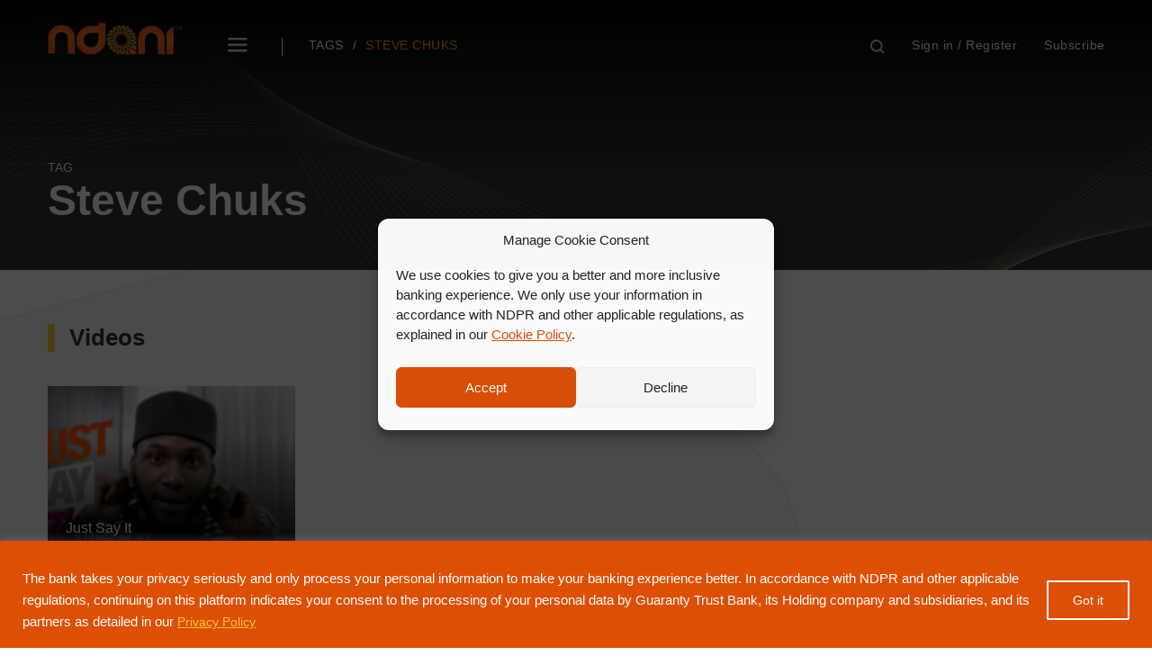

--- FILE ---
content_type: text/html; charset=UTF-8
request_url: https://ndani.tv/tag/steve-chuks/
body_size: 22972
content:
<!doctype html>
<html lang="en-US">
<head>
	<script id="mcjs">!function(c,h,i,m,p){m=c.createElement(h),p=c.getElementsByTagName(h)[0],m.async=1,m.src=i,p.parentNode.insertBefore(m,p)}(document,"script","https://chimpstatic.com/mcjs-connected/js/users/5e5afd6748d33607e232e6444/c0568570da4298926b0e0a652.js");</script>	<meta charset="UTF-8" />
	<meta name="viewport" content="width=device-width, user-scalable=no" />
	<title>Tag: Steve Chuks &mdash; ndani.tv</title>
    <meta charset="UTF-8" />
	<meta name='robots' content='max-image-preview:large' />
<link rel='dns-prefetch' href='//fonts.googleapis.com' />
<link rel='dns-prefetch' href='//s.w.org' />
<link rel='dns-prefetch' href='//www.googletagmanager.com' />
<link rel='dns-prefetch' href='//pagead2.googlesyndication.com' />
<link rel="alternate" type="application/rss+xml" title="Ndani TV &raquo; Steve Chuks Tag Feed" href="https://ndani.tv/tag/steve-chuks/feed/" />
<script type="text/javascript">
window._wpemojiSettings = {"baseUrl":"https:\/\/s.w.org\/images\/core\/emoji\/13.1.0\/72x72\/","ext":".png","svgUrl":"https:\/\/s.w.org\/images\/core\/emoji\/13.1.0\/svg\/","svgExt":".svg","source":{"concatemoji":"https:\/\/ndani.tv\/wp-includes\/js\/wp-emoji-release.min.js?ver=5.9.12"}};
/*! This file is auto-generated */
!function(e,a,t){var n,r,o,i=a.createElement("canvas"),p=i.getContext&&i.getContext("2d");function s(e,t){var a=String.fromCharCode;p.clearRect(0,0,i.width,i.height),p.fillText(a.apply(this,e),0,0);e=i.toDataURL();return p.clearRect(0,0,i.width,i.height),p.fillText(a.apply(this,t),0,0),e===i.toDataURL()}function c(e){var t=a.createElement("script");t.src=e,t.defer=t.type="text/javascript",a.getElementsByTagName("head")[0].appendChild(t)}for(o=Array("flag","emoji"),t.supports={everything:!0,everythingExceptFlag:!0},r=0;r<o.length;r++)t.supports[o[r]]=function(e){if(!p||!p.fillText)return!1;switch(p.textBaseline="top",p.font="600 32px Arial",e){case"flag":return s([127987,65039,8205,9895,65039],[127987,65039,8203,9895,65039])?!1:!s([55356,56826,55356,56819],[55356,56826,8203,55356,56819])&&!s([55356,57332,56128,56423,56128,56418,56128,56421,56128,56430,56128,56423,56128,56447],[55356,57332,8203,56128,56423,8203,56128,56418,8203,56128,56421,8203,56128,56430,8203,56128,56423,8203,56128,56447]);case"emoji":return!s([10084,65039,8205,55357,56613],[10084,65039,8203,55357,56613])}return!1}(o[r]),t.supports.everything=t.supports.everything&&t.supports[o[r]],"flag"!==o[r]&&(t.supports.everythingExceptFlag=t.supports.everythingExceptFlag&&t.supports[o[r]]);t.supports.everythingExceptFlag=t.supports.everythingExceptFlag&&!t.supports.flag,t.DOMReady=!1,t.readyCallback=function(){t.DOMReady=!0},t.supports.everything||(n=function(){t.readyCallback()},a.addEventListener?(a.addEventListener("DOMContentLoaded",n,!1),e.addEventListener("load",n,!1)):(e.attachEvent("onload",n),a.attachEvent("onreadystatechange",function(){"complete"===a.readyState&&t.readyCallback()})),(n=t.source||{}).concatemoji?c(n.concatemoji):n.wpemoji&&n.twemoji&&(c(n.twemoji),c(n.wpemoji)))}(window,document,window._wpemojiSettings);
</script>
<style type="text/css">
img.wp-smiley,
img.emoji {
	display: inline !important;
	border: none !important;
	box-shadow: none !important;
	height: 1em !important;
	width: 1em !important;
	margin: 0 0.07em !important;
	vertical-align: -0.1em !important;
	background: none !important;
	padding: 0 !important;
}
</style>
	<link rel='stylesheet' id='wp-block-library-css'  href='https://ndani.tv/wp-includes/css/dist/block-library/style.min.css?ver=5.9.12' type='text/css' media='all' />
<style id='global-styles-inline-css' type='text/css'>
body{--wp--preset--color--black: #000000;--wp--preset--color--cyan-bluish-gray: #abb8c3;--wp--preset--color--white: #ffffff;--wp--preset--color--pale-pink: #f78da7;--wp--preset--color--vivid-red: #cf2e2e;--wp--preset--color--luminous-vivid-orange: #ff6900;--wp--preset--color--luminous-vivid-amber: #fcb900;--wp--preset--color--light-green-cyan: #7bdcb5;--wp--preset--color--vivid-green-cyan: #00d084;--wp--preset--color--pale-cyan-blue: #8ed1fc;--wp--preset--color--vivid-cyan-blue: #0693e3;--wp--preset--color--vivid-purple: #9b51e0;--wp--preset--gradient--vivid-cyan-blue-to-vivid-purple: linear-gradient(135deg,rgba(6,147,227,1) 0%,rgb(155,81,224) 100%);--wp--preset--gradient--light-green-cyan-to-vivid-green-cyan: linear-gradient(135deg,rgb(122,220,180) 0%,rgb(0,208,130) 100%);--wp--preset--gradient--luminous-vivid-amber-to-luminous-vivid-orange: linear-gradient(135deg,rgba(252,185,0,1) 0%,rgba(255,105,0,1) 100%);--wp--preset--gradient--luminous-vivid-orange-to-vivid-red: linear-gradient(135deg,rgba(255,105,0,1) 0%,rgb(207,46,46) 100%);--wp--preset--gradient--very-light-gray-to-cyan-bluish-gray: linear-gradient(135deg,rgb(238,238,238) 0%,rgb(169,184,195) 100%);--wp--preset--gradient--cool-to-warm-spectrum: linear-gradient(135deg,rgb(74,234,220) 0%,rgb(151,120,209) 20%,rgb(207,42,186) 40%,rgb(238,44,130) 60%,rgb(251,105,98) 80%,rgb(254,248,76) 100%);--wp--preset--gradient--blush-light-purple: linear-gradient(135deg,rgb(255,206,236) 0%,rgb(152,150,240) 100%);--wp--preset--gradient--blush-bordeaux: linear-gradient(135deg,rgb(254,205,165) 0%,rgb(254,45,45) 50%,rgb(107,0,62) 100%);--wp--preset--gradient--luminous-dusk: linear-gradient(135deg,rgb(255,203,112) 0%,rgb(199,81,192) 50%,rgb(65,88,208) 100%);--wp--preset--gradient--pale-ocean: linear-gradient(135deg,rgb(255,245,203) 0%,rgb(182,227,212) 50%,rgb(51,167,181) 100%);--wp--preset--gradient--electric-grass: linear-gradient(135deg,rgb(202,248,128) 0%,rgb(113,206,126) 100%);--wp--preset--gradient--midnight: linear-gradient(135deg,rgb(2,3,129) 0%,rgb(40,116,252) 100%);--wp--preset--duotone--dark-grayscale: url('#wp-duotone-dark-grayscale');--wp--preset--duotone--grayscale: url('#wp-duotone-grayscale');--wp--preset--duotone--purple-yellow: url('#wp-duotone-purple-yellow');--wp--preset--duotone--blue-red: url('#wp-duotone-blue-red');--wp--preset--duotone--midnight: url('#wp-duotone-midnight');--wp--preset--duotone--magenta-yellow: url('#wp-duotone-magenta-yellow');--wp--preset--duotone--purple-green: url('#wp-duotone-purple-green');--wp--preset--duotone--blue-orange: url('#wp-duotone-blue-orange');--wp--preset--font-size--small: 13px;--wp--preset--font-size--medium: 20px;--wp--preset--font-size--large: 36px;--wp--preset--font-size--x-large: 42px;}.has-black-color{color: var(--wp--preset--color--black) !important;}.has-cyan-bluish-gray-color{color: var(--wp--preset--color--cyan-bluish-gray) !important;}.has-white-color{color: var(--wp--preset--color--white) !important;}.has-pale-pink-color{color: var(--wp--preset--color--pale-pink) !important;}.has-vivid-red-color{color: var(--wp--preset--color--vivid-red) !important;}.has-luminous-vivid-orange-color{color: var(--wp--preset--color--luminous-vivid-orange) !important;}.has-luminous-vivid-amber-color{color: var(--wp--preset--color--luminous-vivid-amber) !important;}.has-light-green-cyan-color{color: var(--wp--preset--color--light-green-cyan) !important;}.has-vivid-green-cyan-color{color: var(--wp--preset--color--vivid-green-cyan) !important;}.has-pale-cyan-blue-color{color: var(--wp--preset--color--pale-cyan-blue) !important;}.has-vivid-cyan-blue-color{color: var(--wp--preset--color--vivid-cyan-blue) !important;}.has-vivid-purple-color{color: var(--wp--preset--color--vivid-purple) !important;}.has-black-background-color{background-color: var(--wp--preset--color--black) !important;}.has-cyan-bluish-gray-background-color{background-color: var(--wp--preset--color--cyan-bluish-gray) !important;}.has-white-background-color{background-color: var(--wp--preset--color--white) !important;}.has-pale-pink-background-color{background-color: var(--wp--preset--color--pale-pink) !important;}.has-vivid-red-background-color{background-color: var(--wp--preset--color--vivid-red) !important;}.has-luminous-vivid-orange-background-color{background-color: var(--wp--preset--color--luminous-vivid-orange) !important;}.has-luminous-vivid-amber-background-color{background-color: var(--wp--preset--color--luminous-vivid-amber) !important;}.has-light-green-cyan-background-color{background-color: var(--wp--preset--color--light-green-cyan) !important;}.has-vivid-green-cyan-background-color{background-color: var(--wp--preset--color--vivid-green-cyan) !important;}.has-pale-cyan-blue-background-color{background-color: var(--wp--preset--color--pale-cyan-blue) !important;}.has-vivid-cyan-blue-background-color{background-color: var(--wp--preset--color--vivid-cyan-blue) !important;}.has-vivid-purple-background-color{background-color: var(--wp--preset--color--vivid-purple) !important;}.has-black-border-color{border-color: var(--wp--preset--color--black) !important;}.has-cyan-bluish-gray-border-color{border-color: var(--wp--preset--color--cyan-bluish-gray) !important;}.has-white-border-color{border-color: var(--wp--preset--color--white) !important;}.has-pale-pink-border-color{border-color: var(--wp--preset--color--pale-pink) !important;}.has-vivid-red-border-color{border-color: var(--wp--preset--color--vivid-red) !important;}.has-luminous-vivid-orange-border-color{border-color: var(--wp--preset--color--luminous-vivid-orange) !important;}.has-luminous-vivid-amber-border-color{border-color: var(--wp--preset--color--luminous-vivid-amber) !important;}.has-light-green-cyan-border-color{border-color: var(--wp--preset--color--light-green-cyan) !important;}.has-vivid-green-cyan-border-color{border-color: var(--wp--preset--color--vivid-green-cyan) !important;}.has-pale-cyan-blue-border-color{border-color: var(--wp--preset--color--pale-cyan-blue) !important;}.has-vivid-cyan-blue-border-color{border-color: var(--wp--preset--color--vivid-cyan-blue) !important;}.has-vivid-purple-border-color{border-color: var(--wp--preset--color--vivid-purple) !important;}.has-vivid-cyan-blue-to-vivid-purple-gradient-background{background: var(--wp--preset--gradient--vivid-cyan-blue-to-vivid-purple) !important;}.has-light-green-cyan-to-vivid-green-cyan-gradient-background{background: var(--wp--preset--gradient--light-green-cyan-to-vivid-green-cyan) !important;}.has-luminous-vivid-amber-to-luminous-vivid-orange-gradient-background{background: var(--wp--preset--gradient--luminous-vivid-amber-to-luminous-vivid-orange) !important;}.has-luminous-vivid-orange-to-vivid-red-gradient-background{background: var(--wp--preset--gradient--luminous-vivid-orange-to-vivid-red) !important;}.has-very-light-gray-to-cyan-bluish-gray-gradient-background{background: var(--wp--preset--gradient--very-light-gray-to-cyan-bluish-gray) !important;}.has-cool-to-warm-spectrum-gradient-background{background: var(--wp--preset--gradient--cool-to-warm-spectrum) !important;}.has-blush-light-purple-gradient-background{background: var(--wp--preset--gradient--blush-light-purple) !important;}.has-blush-bordeaux-gradient-background{background: var(--wp--preset--gradient--blush-bordeaux) !important;}.has-luminous-dusk-gradient-background{background: var(--wp--preset--gradient--luminous-dusk) !important;}.has-pale-ocean-gradient-background{background: var(--wp--preset--gradient--pale-ocean) !important;}.has-electric-grass-gradient-background{background: var(--wp--preset--gradient--electric-grass) !important;}.has-midnight-gradient-background{background: var(--wp--preset--gradient--midnight) !important;}.has-small-font-size{font-size: var(--wp--preset--font-size--small) !important;}.has-medium-font-size{font-size: var(--wp--preset--font-size--medium) !important;}.has-large-font-size{font-size: var(--wp--preset--font-size--large) !important;}.has-x-large-font-size{font-size: var(--wp--preset--font-size--x-large) !important;}
</style>
<link rel='stylesheet' id='cmplz-general-css'  href='https://ndani.tv/wp-content/plugins/complianz-gdpr/assets/css/cookieblocker.min.css?ver=1728314019' type='text/css' media='all' />
<link rel='stylesheet' id='googlefonts-css'  href='https://fonts.googleapis.com/css?family=Montserrat%3A100%2C200%2C300%2C400%2C500%2C600%2C700%2C800%2C900%7CPT+Sans%3A400%2C400i%2C700%2C700i&#038;ver=1.0' type='text/css' media='all'  crossorigin="anonymous" integrity="sha256-uUVz+NAWRbN5EoWPfV1WEjpzQ2fwxQl2rVHI2WiXO1Q=" />
<link rel='stylesheet' id='ndanitv-css'  href='https://ndani.tv/wp-content/themes/ndani_tv/style.css?ver=0.06' type='text/css' media='all' />
<script type='text/javascript' id='cookie-law-info-js-extra'>
/* <![CDATA[ */
var _ckyConfig = {"_ipData":[],"_assetsURL":"https:\/\/ndani.tv\/wp-content\/plugins\/cookie-law-info\/lite\/frontend\/images\/","_publicURL":"https:\/\/ndani.tv","_expiry":"7","_categories":[{"name":"Necessary","slug":"necessary","isNecessary":true,"ccpaDoNotSell":true,"cookies":[],"active":true,"defaultConsent":{"gdpr":true,"ccpa":true}},{"name":"Functional","slug":"functional","isNecessary":false,"ccpaDoNotSell":true,"cookies":[],"active":true,"defaultConsent":{"gdpr":false,"ccpa":false}},{"name":"Analytics","slug":"analytics","isNecessary":false,"ccpaDoNotSell":true,"cookies":[],"active":true,"defaultConsent":{"gdpr":false,"ccpa":false}},{"name":"Performance","slug":"performance","isNecessary":false,"ccpaDoNotSell":true,"cookies":[],"active":true,"defaultConsent":{"gdpr":false,"ccpa":false}},{"name":"Advertisement","slug":"advertisement","isNecessary":false,"ccpaDoNotSell":true,"cookies":[],"active":true,"defaultConsent":{"gdpr":false,"ccpa":false}}],"_activeLaw":"gdpr","_rootDomain":"","_block":"1","_showBanner":"1","_bannerConfig":{"settings":{"type":"banner","preferenceCenterType":"popup","position":"bottom","applicableLaw":"gdpr"},"behaviours":{"reloadBannerOnAccept":true,"loadAnalyticsByDefault":false,"animations":{"onLoad":"animate","onHide":"sticky"}},"config":{"revisitConsent":{"status":true,"tag":"revisit-consent","position":"bottom-left","meta":{"url":"#"},"styles":{"background-color":"#DD4F05"},"elements":{"title":{"type":"text","tag":"revisit-consent-title","status":true,"styles":{"color":"#0056a7"}}}},"preferenceCenter":{"toggle":{"status":true,"tag":"detail-category-toggle","type":"toggle","states":{"active":{"styles":{"background-color":"#1863DC"}},"inactive":{"styles":{"background-color":"#D0D5D2"}}}}},"categoryPreview":{"status":false,"toggle":{"status":true,"tag":"detail-category-preview-toggle","type":"toggle","states":{"active":{"styles":{"background-color":"#1863DC"}},"inactive":{"styles":{"background-color":"#D0D5D2"}}}}},"videoPlaceholder":{"status":true,"styles":{"background-color":"#000000","border-color":"#000000","color":"#ffffff"}},"readMore":{"status":false,"tag":"readmore-button","type":"link","meta":{"noFollow":true,"newTab":true},"styles":{"color":"#F9C43C","background-color":"transparent","border-color":"transparent"}},"auditTable":{"status":true},"optOption":{"status":true,"toggle":{"status":true,"tag":"optout-option-toggle","type":"toggle","states":{"active":{"styles":{"background-color":"#1863dc"}},"inactive":{"styles":{"background-color":"#FFFFFF"}}}}}}},"_version":"3.2.6","_logConsent":"1","_tags":[{"tag":"accept-button","styles":{"color":"#FFFFFF","background-color":"#dd4f05","border-color":"#FFF"}},{"tag":"reject-button","styles":{"color":"#DD4F05","background-color":"transparent","border-color":"#DD4F05"}},{"tag":"settings-button","styles":{"color":"#DD4F05","background-color":"transparent","border-color":"#DD4F05"}},{"tag":"readmore-button","styles":{"color":"#F9C43C","background-color":"transparent","border-color":"transparent"}},{"tag":"donotsell-button","styles":{"color":"#1863DC","background-color":"transparent","border-color":"transparent"}},{"tag":"accept-button","styles":{"color":"#FFFFFF","background-color":"#dd4f05","border-color":"#FFF"}},{"tag":"revisit-consent","styles":{"background-color":"#DD4F05"}}],"_shortCodes":[{"key":"cky_readmore","content":"<a href=\"https:\/\/www.gtbank.com\/cookie-policy\" class=\"cky-policy\" aria-label=\"Cookie Policy\" target=\"_blank\" rel=\"noopener\" data-cky-tag=\"readmore-button\">Cookie Policy<\/a>","tag":"readmore-button","status":false,"attributes":{"rel":"nofollow","target":"_blank"}},{"key":"cky_show_desc","content":"<button class=\"cky-show-desc-btn\" data-cky-tag=\"show-desc-button\" aria-label=\"Show more\">Show more<\/button>","tag":"show-desc-button","status":true,"attributes":[]},{"key":"cky_hide_desc","content":"<button class=\"cky-show-desc-btn\" data-cky-tag=\"hide-desc-button\" aria-label=\"Show less\">Show less<\/button>","tag":"hide-desc-button","status":true,"attributes":[]},{"key":"cky_category_toggle_label","content":"[cky_{{status}}_category_label] [cky_preference_{{category_slug}}_title]","tag":"","status":true,"attributes":[]},{"key":"cky_enable_category_label","content":"Enable","tag":"","status":true,"attributes":[]},{"key":"cky_disable_category_label","content":"Disable","tag":"","status":true,"attributes":[]},{"key":"cky_video_placeholder","content":"<div class=\"video-placeholder-normal\" data-cky-tag=\"video-placeholder\" id=\"[UNIQUEID]\"><p class=\"video-placeholder-text-normal\" data-cky-tag=\"placeholder-title\">Please accept cookies to access this content<\/p><\/div>","tag":"","status":true,"attributes":[]},{"key":"cky_enable_optout_label","content":"Enable","tag":"","status":true,"attributes":[]},{"key":"cky_disable_optout_label","content":"Disable","tag":"","status":true,"attributes":[]},{"key":"cky_optout_toggle_label","content":"[cky_{{status}}_optout_label] [cky_optout_option_title]","tag":"","status":true,"attributes":[]},{"key":"cky_optout_option_title","content":"Do Not Sell or Share My Personal Information","tag":"","status":true,"attributes":[]},{"key":"cky_optout_close_label","content":"Close","tag":"","status":true,"attributes":[]}],"_rtl":"","_language":"en","_providersToBlock":[]};
var _ckyStyles = {"css":".cky-overlay{background: #000000; opacity: 0.4; position: fixed; top: 0; left: 0; width: 100%; height: 100%; z-index: 99999999;}.cky-hide{display: none;}.cky-btn-revisit-wrapper{display: flex; align-items: center; justify-content: center; background: #0056a7; width: 45px; height: 45px; border-radius: 50%; position: fixed; z-index: 999999; cursor: pointer;}.cky-revisit-bottom-left{bottom: 15px; left: 15px;}.cky-revisit-bottom-right{bottom: 15px; right: 15px;}.cky-btn-revisit-wrapper .cky-btn-revisit{display: flex; align-items: center; justify-content: center; background: none; border: none; cursor: pointer; position: relative; margin: 0; padding: 0;}.cky-btn-revisit-wrapper .cky-btn-revisit img{max-width: fit-content; margin: 0; height: 30px; width: 30px;}.cky-revisit-bottom-left:hover::before{content: attr(data-tooltip); position: absolute; background: #4e4b66; color: #ffffff; left: calc(100% + 7px); font-size: 12px; line-height: 16px; width: max-content; padding: 4px 8px; border-radius: 4px;}.cky-revisit-bottom-left:hover::after{position: absolute; content: \"\"; border: 5px solid transparent; left: calc(100% + 2px); border-left-width: 0; border-right-color: #4e4b66;}.cky-revisit-bottom-right:hover::before{content: attr(data-tooltip); position: absolute; background: #4e4b66; color: #ffffff; right: calc(100% + 7px); font-size: 12px; line-height: 16px; width: max-content; padding: 4px 8px; border-radius: 4px;}.cky-revisit-bottom-right:hover::after{position: absolute; content: \"\"; border: 5px solid transparent; right: calc(100% + 2px); border-right-width: 0; border-left-color: #4e4b66;}.cky-revisit-hide{display: none;}.cky-consent-container{position: fixed; width: 100%; box-sizing: border-box; z-index: 9999999;}.cky-consent-container .cky-consent-bar{background: #ffffff; border: 1px solid; padding: 16.5px 24px; box-shadow: 0 -1px 10px 0 #acabab4d;}.cky-banner-bottom{bottom: 0; left: 0;}.cky-banner-top{top: 0; left: 0;}.cky-custom-brand-logo-wrapper .cky-custom-brand-logo{width: 100px; height: auto; margin: 0 0 12px 0;}.cky-notice .cky-title{color: #212121; font-weight: 700; font-size: 18px; line-height: 24px; margin: 0 0 12px 0;}.cky-notice-group{display: flex; justify-content: space-between; align-items: center; font-size: 14px; line-height: 24px; font-weight: 400;}.cky-notice-des *,.cky-preference-content-wrapper *,.cky-accordion-header-des *,.cky-gpc-wrapper .cky-gpc-desc *{font-size: 14px;}.cky-notice-des{color: #212121; font-size: 14px; line-height: 24px; font-weight: 400;}.cky-notice-des img{height: 25px; width: 25px;}.cky-consent-bar .cky-notice-des p,.cky-gpc-wrapper .cky-gpc-desc p,.cky-preference-body-wrapper .cky-preference-content-wrapper p,.cky-accordion-header-wrapper .cky-accordion-header-des p,.cky-cookie-des-table li div:last-child p{color: inherit; margin-top: 0; overflow-wrap: break-word;}.cky-notice-des P:last-child,.cky-preference-content-wrapper p:last-child,.cky-cookie-des-table li div:last-child p:last-child,.cky-gpc-wrapper .cky-gpc-desc p:last-child{margin-bottom: 0;}.cky-notice-des a.cky-policy,.cky-notice-des button.cky-policy{font-size: 14px; color: #1863dc; white-space: nowrap; cursor: pointer; background: transparent; border: 1px solid; text-decoration: underline;}.cky-notice-des button.cky-policy{padding: 0;}.cky-notice-des a.cky-policy:focus-visible,.cky-notice-des button.cky-policy:focus-visible,.cky-preference-content-wrapper .cky-show-desc-btn:focus-visible,.cky-accordion-header .cky-accordion-btn:focus-visible,.cky-preference-header .cky-btn-close:focus-visible,.cky-switch input[type=\"checkbox\"]:focus-visible,.cky-footer-wrapper a:focus-visible,.cky-btn:focus-visible{outline: 2px solid #1863dc; outline-offset: 2px;}.cky-btn:focus:not(:focus-visible),.cky-accordion-header .cky-accordion-btn:focus:not(:focus-visible),.cky-preference-content-wrapper .cky-show-desc-btn:focus:not(:focus-visible),.cky-btn-revisit-wrapper .cky-btn-revisit:focus:not(:focus-visible),.cky-preference-header .cky-btn-close:focus:not(:focus-visible),.cky-consent-bar .cky-banner-btn-close:focus:not(:focus-visible){outline: 0;}button.cky-show-desc-btn:not(:hover):not(:active){color: #1863dc; background: transparent;}button.cky-accordion-btn:not(:hover):not(:active),button.cky-banner-btn-close:not(:hover):not(:active),button.cky-btn-close:not(:hover):not(:active),button.cky-btn-revisit:not(:hover):not(:active){background: transparent;}.cky-consent-bar button:hover,.cky-modal.cky-modal-open button:hover,.cky-consent-bar button:focus,.cky-modal.cky-modal-open button:focus{text-decoration: none;}.cky-notice-btn-wrapper{display: flex; justify-content: center; align-items: center; margin-left: 15px;}.cky-notice-btn-wrapper .cky-btn{text-shadow: none; box-shadow: none;}.cky-btn{font-size: 14px; font-family: inherit; line-height: 24px; padding: 8px 27px; font-weight: 500; margin: 0 8px 0 0; border-radius: 2px; white-space: nowrap; cursor: pointer; text-align: center; text-transform: none; min-height: 0;}.cky-btn:hover{opacity: 0.8;}.cky-btn-customize{color: #1863dc; background: transparent; border: 2px solid #1863dc;}.cky-btn-reject{color: #1863dc; background: transparent; border: 2px solid #1863dc;}.cky-btn-accept{background: #1863dc; color: #ffffff; border: 2px solid #1863dc;}.cky-btn:last-child{margin-right: 0;}@media (max-width: 768px){.cky-notice-group{display: block;}.cky-notice-btn-wrapper{margin-left: 0;}.cky-notice-btn-wrapper .cky-btn{flex: auto; max-width: 100%; margin-top: 10px; white-space: unset;}}@media (max-width: 576px){.cky-notice-btn-wrapper{flex-direction: column;}.cky-custom-brand-logo-wrapper, .cky-notice .cky-title, .cky-notice-des, .cky-notice-btn-wrapper{padding: 0 28px;}.cky-consent-container .cky-consent-bar{padding: 16.5px 0;}.cky-notice-des{max-height: 40vh; overflow-y: scroll;}.cky-notice-btn-wrapper .cky-btn{width: 100%; padding: 8px; margin-right: 0;}.cky-notice-btn-wrapper .cky-btn-accept{order: 1;}.cky-notice-btn-wrapper .cky-btn-reject{order: 3;}.cky-notice-btn-wrapper .cky-btn-customize{order: 2;}}@media (max-width: 425px){.cky-custom-brand-logo-wrapper, .cky-notice .cky-title, .cky-notice-des, .cky-notice-btn-wrapper{padding: 0 24px;}.cky-notice-btn-wrapper{flex-direction: column;}.cky-btn{width: 100%; margin: 10px 0 0 0;}.cky-notice-btn-wrapper .cky-btn-customize{order: 2;}.cky-notice-btn-wrapper .cky-btn-reject{order: 3;}.cky-notice-btn-wrapper .cky-btn-accept{order: 1; margin-top: 16px;}}@media (max-width: 352px){.cky-notice .cky-title{font-size: 16px;}.cky-notice-des *{font-size: 12px;}.cky-notice-des, .cky-btn{font-size: 12px;}}.cky-modal.cky-modal-open{display: flex; visibility: visible; -webkit-transform: translate(-50%, -50%); -moz-transform: translate(-50%, -50%); -ms-transform: translate(-50%, -50%); -o-transform: translate(-50%, -50%); transform: translate(-50%, -50%); top: 50%; left: 50%; transition: all 1s ease;}.cky-modal{box-shadow: 0 32px 68px rgba(0, 0, 0, 0.3); margin: 0 auto; position: fixed; max-width: 100%; background: #ffffff; top: 50%; box-sizing: border-box; border-radius: 6px; z-index: 999999999; color: #212121; -webkit-transform: translate(-50%, 100%); -moz-transform: translate(-50%, 100%); -ms-transform: translate(-50%, 100%); -o-transform: translate(-50%, 100%); transform: translate(-50%, 100%); visibility: hidden; transition: all 0s ease;}.cky-preference-center{max-height: 79vh; overflow: hidden; width: 845px; overflow: hidden; flex: 1 1 0; display: flex; flex-direction: column; border-radius: 6px;}.cky-preference-header{display: flex; align-items: center; justify-content: space-between; padding: 22px 24px; border-bottom: 1px solid;}.cky-preference-header .cky-preference-title{font-size: 18px; font-weight: 700; line-height: 24px;}.cky-preference-header .cky-btn-close{margin: 0; cursor: pointer; vertical-align: middle; padding: 0; background: none; border: none; width: auto; height: auto; min-height: 0; line-height: 0; text-shadow: none; box-shadow: none;}.cky-preference-header .cky-btn-close img{margin: 0; height: 10px; width: 10px;}.cky-preference-body-wrapper{padding: 0 24px; flex: 1; overflow: auto; box-sizing: border-box;}.cky-preference-content-wrapper,.cky-gpc-wrapper .cky-gpc-desc{font-size: 14px; line-height: 24px; font-weight: 400; padding: 12px 0;}.cky-preference-content-wrapper{border-bottom: 1px solid;}.cky-preference-content-wrapper img{height: 25px; width: 25px;}.cky-preference-content-wrapper .cky-show-desc-btn{font-size: 14px; font-family: inherit; color: #1863dc; text-decoration: none; line-height: 24px; padding: 0; margin: 0; white-space: nowrap; cursor: pointer; background: transparent; border-color: transparent; text-transform: none; min-height: 0; text-shadow: none; box-shadow: none;}.cky-accordion-wrapper{margin-bottom: 10px;}.cky-accordion{border-bottom: 1px solid;}.cky-accordion:last-child{border-bottom: none;}.cky-accordion .cky-accordion-item{display: flex; margin-top: 10px;}.cky-accordion .cky-accordion-body{display: none;}.cky-accordion.cky-accordion-active .cky-accordion-body{display: block; padding: 0 22px; margin-bottom: 16px;}.cky-accordion-header-wrapper{cursor: pointer; width: 100%;}.cky-accordion-item .cky-accordion-header{display: flex; justify-content: space-between; align-items: center;}.cky-accordion-header .cky-accordion-btn{font-size: 16px; font-family: inherit; color: #212121; line-height: 24px; background: none; border: none; font-weight: 700; padding: 0; margin: 0; cursor: pointer; text-transform: none; min-height: 0; text-shadow: none; box-shadow: none;}.cky-accordion-header .cky-always-active{color: #008000; font-weight: 600; line-height: 24px; font-size: 14px;}.cky-accordion-header-des{font-size: 14px; line-height: 24px; margin: 10px 0 16px 0;}.cky-accordion-chevron{margin-right: 22px; position: relative; cursor: pointer;}.cky-accordion-chevron-hide{display: none;}.cky-accordion .cky-accordion-chevron i::before{content: \"\"; position: absolute; border-right: 1.4px solid; border-bottom: 1.4px solid; border-color: inherit; height: 6px; width: 6px; -webkit-transform: rotate(-45deg); -moz-transform: rotate(-45deg); -ms-transform: rotate(-45deg); -o-transform: rotate(-45deg); transform: rotate(-45deg); transition: all 0.2s ease-in-out; top: 8px;}.cky-accordion.cky-accordion-active .cky-accordion-chevron i::before{-webkit-transform: rotate(45deg); -moz-transform: rotate(45deg); -ms-transform: rotate(45deg); -o-transform: rotate(45deg); transform: rotate(45deg);}.cky-audit-table{background: #f4f4f4; border-radius: 6px;}.cky-audit-table .cky-empty-cookies-text{color: inherit; font-size: 12px; line-height: 24px; margin: 0; padding: 10px;}.cky-audit-table .cky-cookie-des-table{font-size: 12px; line-height: 24px; font-weight: normal; padding: 15px 10px; border-bottom: 1px solid; border-bottom-color: inherit; margin: 0;}.cky-audit-table .cky-cookie-des-table:last-child{border-bottom: none;}.cky-audit-table .cky-cookie-des-table li{list-style-type: none; display: flex; padding: 3px 0;}.cky-audit-table .cky-cookie-des-table li:first-child{padding-top: 0;}.cky-cookie-des-table li div:first-child{width: 100px; font-weight: 600; word-break: break-word; word-wrap: break-word;}.cky-cookie-des-table li div:last-child{flex: 1; word-break: break-word; word-wrap: break-word; margin-left: 8px;}.cky-footer-shadow{display: block; width: 100%; height: 40px; background: linear-gradient(180deg, rgba(255, 255, 255, 0) 0%, #ffffff 100%); position: absolute; bottom: calc(100% - 1px);}.cky-footer-wrapper{position: relative;}.cky-prefrence-btn-wrapper{display: flex; flex-wrap: wrap; align-items: center; justify-content: center; padding: 22px 24px; border-top: 1px solid;}.cky-prefrence-btn-wrapper .cky-btn{flex: auto; max-width: 100%; text-shadow: none; box-shadow: none;}.cky-btn-preferences{color: #1863dc; background: transparent; border: 2px solid #1863dc;}.cky-preference-header,.cky-preference-body-wrapper,.cky-preference-content-wrapper,.cky-accordion-wrapper,.cky-accordion,.cky-accordion-wrapper,.cky-footer-wrapper,.cky-prefrence-btn-wrapper{border-color: inherit;}@media (max-width: 845px){.cky-modal{max-width: calc(100% - 16px);}}@media (max-width: 576px){.cky-modal{max-width: 100%;}.cky-preference-center{max-height: 100vh;}.cky-prefrence-btn-wrapper{flex-direction: column;}.cky-accordion.cky-accordion-active .cky-accordion-body{padding-right: 0;}.cky-prefrence-btn-wrapper .cky-btn{width: 100%; margin: 10px 0 0 0;}.cky-prefrence-btn-wrapper .cky-btn-reject{order: 3;}.cky-prefrence-btn-wrapper .cky-btn-accept{order: 1; margin-top: 0;}.cky-prefrence-btn-wrapper .cky-btn-preferences{order: 2;}}@media (max-width: 425px){.cky-accordion-chevron{margin-right: 15px;}.cky-notice-btn-wrapper{margin-top: 0;}.cky-accordion.cky-accordion-active .cky-accordion-body{padding: 0 15px;}}@media (max-width: 352px){.cky-preference-header .cky-preference-title{font-size: 16px;}.cky-preference-header{padding: 16px 24px;}.cky-preference-content-wrapper *, .cky-accordion-header-des *{font-size: 12px;}.cky-preference-content-wrapper, .cky-preference-content-wrapper .cky-show-more, .cky-accordion-header .cky-always-active, .cky-accordion-header-des, .cky-preference-content-wrapper .cky-show-desc-btn, .cky-notice-des a.cky-policy{font-size: 12px;}.cky-accordion-header .cky-accordion-btn{font-size: 14px;}}.cky-switch{display: flex;}.cky-switch input[type=\"checkbox\"]{position: relative; width: 44px; height: 24px; margin: 0; background: #d0d5d2; -webkit-appearance: none; border-radius: 50px; cursor: pointer; outline: 0; border: none; top: 0;}.cky-switch input[type=\"checkbox\"]:checked{background: #1863dc;}.cky-switch input[type=\"checkbox\"]:before{position: absolute; content: \"\"; height: 20px; width: 20px; left: 2px; bottom: 2px; border-radius: 50%; background-color: white; -webkit-transition: 0.4s; transition: 0.4s; margin: 0;}.cky-switch input[type=\"checkbox\"]:after{display: none;}.cky-switch input[type=\"checkbox\"]:checked:before{-webkit-transform: translateX(20px); -ms-transform: translateX(20px); transform: translateX(20px);}@media (max-width: 425px){.cky-switch input[type=\"checkbox\"]{width: 38px; height: 21px;}.cky-switch input[type=\"checkbox\"]:before{height: 17px; width: 17px;}.cky-switch input[type=\"checkbox\"]:checked:before{-webkit-transform: translateX(17px); -ms-transform: translateX(17px); transform: translateX(17px);}}.cky-consent-bar .cky-banner-btn-close{position: absolute; right: 9px; top: 5px; background: none; border: none; cursor: pointer; padding: 0; margin: 0; min-height: 0; line-height: 0; height: auto; width: auto; text-shadow: none; box-shadow: none;}.cky-consent-bar .cky-banner-btn-close img{height: 9px; width: 9px; margin: 0;}.cky-notice-btn-wrapper .cky-btn-do-not-sell{font-size: 14px; line-height: 24px; padding: 6px 0; margin: 0; font-weight: 500; background: none; border-radius: 2px; border: none; cursor: pointer; text-align: left; color: #1863dc; background: transparent; border-color: transparent; box-shadow: none; text-shadow: none;}.cky-consent-bar .cky-banner-btn-close:focus-visible,.cky-notice-btn-wrapper .cky-btn-do-not-sell:focus-visible,.cky-opt-out-btn-wrapper .cky-btn:focus-visible,.cky-opt-out-checkbox-wrapper input[type=\"checkbox\"].cky-opt-out-checkbox:focus-visible{outline: 2px solid #1863dc; outline-offset: 2px;}@media (max-width: 768px){.cky-notice-btn-wrapper{margin-left: 0; margin-top: 10px; justify-content: left;}.cky-notice-btn-wrapper .cky-btn-do-not-sell{padding: 0;}}@media (max-width: 352px){.cky-notice-btn-wrapper .cky-btn-do-not-sell, .cky-notice-des a.cky-policy{font-size: 12px;}}.cky-opt-out-wrapper{padding: 12px 0;}.cky-opt-out-wrapper .cky-opt-out-checkbox-wrapper{display: flex; align-items: center;}.cky-opt-out-checkbox-wrapper .cky-opt-out-checkbox-label{font-size: 16px; font-weight: 700; line-height: 24px; margin: 0 0 0 12px; cursor: pointer;}.cky-opt-out-checkbox-wrapper input[type=\"checkbox\"].cky-opt-out-checkbox{background-color: #ffffff; border: 1px solid black; width: 20px; height: 18.5px; margin: 0; -webkit-appearance: none; position: relative; display: flex; align-items: center; justify-content: center; border-radius: 2px; cursor: pointer;}.cky-opt-out-checkbox-wrapper input[type=\"checkbox\"].cky-opt-out-checkbox:checked{background-color: #1863dc; border: none;}.cky-opt-out-checkbox-wrapper input[type=\"checkbox\"].cky-opt-out-checkbox:checked::after{left: 6px; bottom: 4px; width: 7px; height: 13px; border: solid #ffffff; border-width: 0 3px 3px 0; border-radius: 2px; -webkit-transform: rotate(45deg); -ms-transform: rotate(45deg); transform: rotate(45deg); content: \"\"; position: absolute; box-sizing: border-box;}.cky-opt-out-checkbox-wrapper.cky-disabled .cky-opt-out-checkbox-label,.cky-opt-out-checkbox-wrapper.cky-disabled input[type=\"checkbox\"].cky-opt-out-checkbox{cursor: no-drop;}.cky-gpc-wrapper{margin: 0 0 0 32px;}.cky-footer-wrapper .cky-opt-out-btn-wrapper{display: flex; flex-wrap: wrap; align-items: center; justify-content: center; padding: 22px 24px;}.cky-opt-out-btn-wrapper .cky-btn{flex: auto; max-width: 100%; text-shadow: none; box-shadow: none;}.cky-opt-out-btn-wrapper .cky-btn-cancel{border: 1px solid #dedfe0; background: transparent; color: #858585;}.cky-opt-out-btn-wrapper .cky-btn-confirm{background: #1863dc; color: #ffffff; border: 1px solid #1863dc;}@media (max-width: 352px){.cky-opt-out-checkbox-wrapper .cky-opt-out-checkbox-label{font-size: 14px;}.cky-gpc-wrapper .cky-gpc-desc, .cky-gpc-wrapper .cky-gpc-desc *{font-size: 12px;}.cky-opt-out-checkbox-wrapper input[type=\"checkbox\"].cky-opt-out-checkbox{width: 16px; height: 16px;}.cky-opt-out-checkbox-wrapper input[type=\"checkbox\"].cky-opt-out-checkbox:checked::after{left: 5px; bottom: 4px; width: 3px; height: 9px;}.cky-gpc-wrapper{margin: 0 0 0 28px;}}.video-placeholder-youtube{background-size: 100% 100%; background-position: center; background-repeat: no-repeat; background-color: #b2b0b059; position: relative; display: flex; align-items: center; justify-content: center; max-width: 100%;}.video-placeholder-text-youtube{text-align: center; align-items: center; padding: 10px 16px; background-color: #000000cc; color: #ffffff; border: 1px solid; border-radius: 2px; cursor: pointer;}.video-placeholder-normal{background-image: url(\"\/wp-content\/plugins\/cookie-law-info\/lite\/frontend\/images\/placeholder.svg\"); background-size: 80px; background-position: center; background-repeat: no-repeat; background-color: #b2b0b059; position: relative; display: flex; align-items: flex-end; justify-content: center; max-width: 100%;}.video-placeholder-text-normal{align-items: center; padding: 10px 16px; text-align: center; border: 1px solid; border-radius: 2px; cursor: pointer;}.cky-rtl{direction: rtl; text-align: right;}.cky-rtl .cky-banner-btn-close{left: 9px; right: auto;}.cky-rtl .cky-notice-btn-wrapper .cky-btn:last-child{margin-right: 8px;}.cky-rtl .cky-notice-btn-wrapper .cky-btn:first-child{margin-right: 0;}.cky-rtl .cky-notice-btn-wrapper{margin-left: 0; margin-right: 15px;}.cky-rtl .cky-prefrence-btn-wrapper .cky-btn{margin-right: 8px;}.cky-rtl .cky-prefrence-btn-wrapper .cky-btn:first-child{margin-right: 0;}.cky-rtl .cky-accordion .cky-accordion-chevron i::before{border: none; border-left: 1.4px solid; border-top: 1.4px solid; left: 12px;}.cky-rtl .cky-accordion.cky-accordion-active .cky-accordion-chevron i::before{-webkit-transform: rotate(-135deg); -moz-transform: rotate(-135deg); -ms-transform: rotate(-135deg); -o-transform: rotate(-135deg); transform: rotate(-135deg);}@media (max-width: 768px){.cky-rtl .cky-notice-btn-wrapper{margin-right: 0;}}@media (max-width: 576px){.cky-rtl .cky-notice-btn-wrapper .cky-btn:last-child{margin-right: 0;}.cky-rtl .cky-prefrence-btn-wrapper .cky-btn{margin-right: 0;}.cky-rtl .cky-accordion.cky-accordion-active .cky-accordion-body{padding: 0 22px 0 0;}}@media (max-width: 425px){.cky-rtl .cky-accordion.cky-accordion-active .cky-accordion-body{padding: 0 15px 0 0;}}.cky-rtl .cky-opt-out-btn-wrapper .cky-btn{margin-right: 12px;}.cky-rtl .cky-opt-out-btn-wrapper .cky-btn:first-child{margin-right: 0;}.cky-rtl .cky-opt-out-checkbox-wrapper .cky-opt-out-checkbox-label{margin: 0 12px 0 0;}"};
/* ]]> */
</script>
<script type='text/javascript' src='https://ndani.tv/wp-content/plugins/cookie-law-info/lite/frontend/js/script.min.js?ver=3.2.6' id='cookie-law-info-js'></script>
<script type='text/javascript' src='https://ndani.tv/wp-content/plugins/stop-user-enumeration/frontend/js/frontend.js?ver=1.5.0' id='stop-user-enumeration-js'></script>
<script type='text/javascript' src='https://ndani.tv/wp-includes/js/jquery/jquery.min.js?ver=3.6.0' id='jquery-core-js'></script>
<script type='text/javascript' src='https://ndani.tv/wp-includes/js/jquery/jquery-migrate.min.js?ver=3.3.2' id='jquery-migrate-js'></script>
<link rel="https://api.w.org/" href="https://ndani.tv/wp-json/" /><link rel="alternate" type="application/json" href="https://ndani.tv/wp-json/wp/v2/tags/3530" /><link rel="EditURI" type="application/rsd+xml" title="RSD" href="https://ndani.tv/xmlrpc.php?rsd" />
<link rel="wlwmanifest" type="application/wlwmanifest+xml" href="https://ndani.tv/wp-includes/wlwmanifest.xml" /> 
<meta name="generator" content="WordPress 5.9.12" />
<style id="cky-style-inline">[data-cky-tag]{visibility:hidden;}</style><meta name="generator" content="Site Kit by Google 1.170.0" />			<style>.cmplz-hidden {
					display: none !important;
				}</style>
<!-- Google AdSense meta tags added by Site Kit -->
<meta name="google-adsense-platform-account" content="ca-host-pub-2644536267352236">
<meta name="google-adsense-platform-domain" content="sitekit.withgoogle.com">
<!-- End Google AdSense meta tags added by Site Kit -->

<!-- Google AdSense snippet added by Site Kit -->
<script async="async" src="https://pagead2.googlesyndication.com/pagead/js/adsbygoogle.js?client=ca-pub-5692114616969931&amp;host=ca-host-pub-2644536267352236" crossorigin="anonymous" type="text/javascript"></script>

<!-- End Google AdSense snippet added by Site Kit -->
<link rel="icon" href="https://ndanitv-media.storage.googleapis.com/wp-content/uploads/2019/09/07051545/cropped-ndanilogoweb-32x32.jpg" sizes="32x32" />
<link rel="icon" href="https://ndanitv-media.storage.googleapis.com/wp-content/uploads/2019/09/07051545/cropped-ndanilogoweb-192x192.jpg" sizes="192x192" />
<link rel="apple-touch-icon" href="https://ndanitv-media.storage.googleapis.com/wp-content/uploads/2019/09/07051545/cropped-ndanilogoweb-180x180.jpg" />
<meta name="msapplication-TileImage" content="https://ndanitv-media.storage.googleapis.com/wp-content/uploads/2019/09/07051545/cropped-ndanilogoweb-270x270.jpg" />
  <link rel="stylesheet" href="https://ndani.tv/wp-content/themes/ndani_tv/style.updates.css" />
	<!-- Global site tag (gtag.js) - Google Analytics -->
<script type="text/plain" data-service="google-analytics" data-category="statistics" async data-cmplz-src="https://www.googletagmanager.com/gtag/js?id=UA-52018633-3"></script>
<script>
  window.dataLayer = window.dataLayer || [];
  function gtag(){dataLayer.push(arguments);}
  gtag('js', new Date());

  gtag('config', 'UA-52018633-3');
</script>
	<!-- Facebook Pixel Code -->
<script>
  !function(f,b,e,v,n,t,s)
  {if(f.fbq)return;n=f.fbq=function(){n.callMethod?
  n.callMethod.apply(n,arguments):n.queue.push(arguments)};
  if(!f._fbq)f._fbq=n;n.push=n;n.loaded=!0;n.version='2.0';
  n.queue=[];t=b.createElement(e);t.async=!0;
  t.src=v;s=b.getElementsByTagName(e)[0];
  s.parentNode.insertBefore(t,s)}(window, document,'script',
  'https://connect.facebook.net/en_US/fbevents.js');
  fbq('init', '1479520995430356');
  fbq('track', 'PageView');
</script>
<noscript><img height="1" width="1" style="display:none"
  src="https://www.facebook.com/tr?id=1479520995430356&ev=PageView&noscript=1"
/></noscript>
<!-- End Facebook Pixel Code -->


</head>
<body data-rsssl=1 data-cmplz=1 class="archive tag tag-steve-chuks tag-3530 unknown-login-state">
	<header>
		<div class="header-content">
			<div class="content">
				<div id="logo"><a href="/"><img src="https://ndani.tv/wp-content/themes/ndani_tv/images/ndani_header.png" srcset="https://ndani.tv/wp-content/themes/ndani_tv/images/ndani_header.png 1x, https://ndani.tv/wp-content/themes/ndani_tv/images/ndani_header@2x.png 2x" width="150" height="36" alt="ndani.tv"></a></div>
				<div class="menus closed">
				<ul id="menu">
					<li class="menu-toggle">Menu</li>
					<li class="this-page desktop-only">
						<span class="trail-item">Tags</span><span class="trail-item">Steve Chuks</span>					</li>
					<li class="home-link"><a href="/">Home</a></li>
					<li class="dropdown-menu-button" data-menu="show-menu">Shows</li>
					<li class="submenu"><div class='menu' id='show-menu'><div class='content'><div class="ndani-list list-swipe" data-per-page="30" data-query-type="posts" data-query-args="null"><div class="list-header"></div><div class='list-holder'><div class='list list-cols-6' style="width: 500%">		<div class="item closed" style="width: 3.3333333333333%" data-likes="">
			
			<div class="item-content">
			<a  href="https://ndani.tv/show/37-questions/" data-role="image" class="image-holder"><img width="200" height="113" src="https://ndanitv-media.storage.googleapis.com/wp-content/uploads/2019/07/07051736/37carousel-200x113.png" class="attachment-200x113 size-200x113" alt="" loading="lazy" srcset="https://ndanitv-media.storage.googleapis.com/wp-content/uploads/2019/07/07051736/37carousel-200x113.png 200w, https://ndanitv-media.storage.googleapis.com/wp-content/uploads/2019/07/07051736/37carousel-220x125.png 220w, https://ndanitv-media.storage.googleapis.com/wp-content/uploads/2019/07/07051736/37carousel-400x226.png 400w" sizes="(max-width: 200px) 100vw, 200px" /></a>
			<a  href="https://ndani.tv/show/37-questions/" class="meta">
				<span class="info-element" id="info-element-term-3323" data-id="3323" data-type="term" data-url="https://ndani.tv/show/37-questions/" data-title="37 Questions"></span>
				
				
				
				
				
				<span class="title" data-role="title">37 Questions</span>
				<span class="description" data-role="description">Get to know your favorite celebrities and entrepreneurs in just 37 Questions! It&#039;s quick, witty and lots of fun. </span>
				
				<span class="social-icons dark">
					<button type="button" class="share-button" data-originator="info-element-term-3323">
						<span>Share</span>
					</button>
					<button type="button" class="watchlist-button" data-originator="info-element-term-3323" data-state="unknown">
						<span class="if-inactive">Add to Watchlist</span>
						<span class="if-active">Remove from Watchlist</span>
					</button>
					<button type="button" class="like-button" data-originator="info-element-term-3323" data-state="unknown">
						<span class="if-inactive">Like</span>
						<span class="if-active">Unlike</span>
						<span class="like-count" data-role="likes">2</span>
					</button>
				</span>
			</a>
			</div>
		</div>
				<div class="item closed" style="width: 3.3333333333333%" data-likes="">
			
			<div class="item-content">
			<a  href="https://ndani.tv/show/african-dream/" data-role="image" class="image-holder"><img width="200" height="113" src="https://ndanitv-media.storage.googleapis.com/wp-content/uploads/2017/06/07054150/AD%20%281%29-220x125.jpg" class="attachment-200x113 size-200x113" alt="" loading="lazy" srcset="https://ndanitv-media.storage.googleapis.com/wp-content/uploads/2017/06/07054150/AD%20%281%29-220x125.jpg 220w, https://ndanitv-media.storage.googleapis.com/wp-content/uploads/2017/06/07054150/AD%20%281%29-800x450.jpg 800w, https://ndanitv-media.storage.googleapis.com/wp-content/uploads/2017/06/07054150/AD%20%281%29-768x432.jpg 768w, https://ndanitv-media.storage.googleapis.com/wp-content/uploads/2017/06/07054150/AD%20%281%29-1200x675.jpg 1200w, https://ndanitv-media.storage.googleapis.com/wp-content/uploads/2017/06/07054150/AD%20%281%29.jpg 1920w" sizes="(max-width: 200px) 100vw, 200px" /></a>
			<a  href="https://ndani.tv/show/african-dream/" class="meta">
				<span class="info-element" id="info-element-term-800" data-id="800" data-type="term" data-url="https://ndani.tv/show/african-dream/" data-title="African Dream"></span>
				
				
				
				
				
				<span class="title" data-role="title">African Dream</span>
				<span class="description" data-role="description">This show brings you an unlimited wealth of knowledge from African men and women who have made their mark in development and have become icons in their chosen careers. Follow their stories, welcome to the African Dream. </span>
				
				<span class="social-icons dark">
					<button type="button" class="share-button" data-originator="info-element-term-800">
						<span>Share</span>
					</button>
					<button type="button" class="watchlist-button" data-originator="info-element-term-800" data-state="unknown">
						<span class="if-inactive">Add to Watchlist</span>
						<span class="if-active">Remove from Watchlist</span>
					</button>
					<button type="button" class="like-button" data-originator="info-element-term-800" data-state="unknown">
						<span class="if-inactive">Like</span>
						<span class="if-active">Unlike</span>
						<span class="like-count" data-role="likes">0</span>
					</button>
				</span>
			</a>
			</div>
		</div>
				<div class="item closed" style="width: 3.3333333333333%" data-likes="">
			
			<div class="item-content">
			<a  href="https://ndani.tv/show/afrocity/" data-role="image" class="image-holder"><img width="200" height="113" src="https://ndanitv-media.storage.googleapis.com/wp-content/uploads/2021/04/07050357/afrocity_website-200x113.jpg" class="attachment-200x113 size-200x113" alt="" loading="lazy" srcset="https://ndanitv-media.storage.googleapis.com/wp-content/uploads/2021/04/07050357/afrocity_website-200x113.jpg 200w, https://ndanitv-media.storage.googleapis.com/wp-content/uploads/2021/04/07050357/afrocity_website-220x125.jpg 220w, https://ndanitv-media.storage.googleapis.com/wp-content/uploads/2021/04/07050357/afrocity_website-800x450.jpg 800w, https://ndanitv-media.storage.googleapis.com/wp-content/uploads/2021/04/07050357/afrocity_website-768x432.jpg 768w, https://ndanitv-media.storage.googleapis.com/wp-content/uploads/2021/04/07050357/afrocity_website-1200x675.jpg 1200w, https://ndanitv-media.storage.googleapis.com/wp-content/uploads/2021/04/07050357/afrocity_website-150x84.jpg 150w, https://ndanitv-media.storage.googleapis.com/wp-content/uploads/2021/04/07050357/afrocity_website-300x169.jpg 300w, https://ndanitv-media.storage.googleapis.com/wp-content/uploads/2021/04/07050357/afrocity_website-1280x720.jpg 1280w, https://ndanitv-media.storage.googleapis.com/wp-content/uploads/2021/04/07050357/afrocity_website-400x226.jpg 400w, https://ndanitv-media.storage.googleapis.com/wp-content/uploads/2021/04/07050357/afrocity_website.jpg 1920w" sizes="(max-width: 200px) 100vw, 200px" /></a>
			<a  href="https://ndani.tv/show/afrocity/" class="meta">
				<span class="info-element" id="info-element-term-3741" data-id="3741" data-type="term" data-url="https://ndani.tv/show/afrocity/" data-title="Afrocity"></span>
				
				
				
				
				
				<span class="title" data-role="title">Afrocity</span>
				<span class="description" data-role="description">AFROCITY is a limited web series with 6 episodes, produced and directed by Daniel Oriahi. All episodes will be available for streaming on our YouTube channel from the 30th of April. </span>
				
				<span class="social-icons dark">
					<button type="button" class="share-button" data-originator="info-element-term-3741">
						<span>Share</span>
					</button>
					<button type="button" class="watchlist-button" data-originator="info-element-term-3741" data-state="unknown">
						<span class="if-inactive">Add to Watchlist</span>
						<span class="if-active">Remove from Watchlist</span>
					</button>
					<button type="button" class="like-button" data-originator="info-element-term-3741" data-state="unknown">
						<span class="if-inactive">Like</span>
						<span class="if-active">Unlike</span>
						<span class="like-count" data-role="likes">1</span>
					</button>
				</span>
			</a>
			</div>
		</div>
				<div class="item closed" style="width: 3.3333333333333%" data-likes="">
			
			<div class="item-content">
			<a  href="https://ndani.tv/show/analyse-this/" data-role="image" class="image-holder"><img width="200" height="113" src="https://ndanitv-media.storage.googleapis.com/wp-content/uploads/2017/11/07054330/ATS2E17-220x125.jpg" class="attachment-200x113 size-200x113" alt="" loading="lazy" srcset="https://ndanitv-media.storage.googleapis.com/wp-content/uploads/2017/11/07054330/ATS2E17-220x125.jpg 220w, https://ndanitv-media.storage.googleapis.com/wp-content/uploads/2017/11/07054330/ATS2E17-800x450.jpg 800w, https://ndanitv-media.storage.googleapis.com/wp-content/uploads/2017/11/07054330/ATS2E17-768x432.jpg 768w, https://ndanitv-media.storage.googleapis.com/wp-content/uploads/2017/11/07054330/ATS2E17-1200x675.jpg 1200w, https://ndanitv-media.storage.googleapis.com/wp-content/uploads/2017/11/07054330/ATS2E17.jpg 1920w" sizes="(max-width: 200px) 100vw, 200px" /></a>
			<a  href="https://ndani.tv/show/analyse-this/" class="meta">
				<span class="info-element" id="info-element-term-798" data-id="798" data-type="term" data-url="https://ndani.tv/show/analyse-this/" data-title="Analyse This"></span>
				
				
				
				
				
				<span class="title" data-role="title">Analyse This</span>
				<span class="description" data-role="description">Watch Analyse This, a show that takes on economic and financial issues that affect the average Nigerian, only on NdaniTV! </span>
				
				<span class="social-icons dark">
					<button type="button" class="share-button" data-originator="info-element-term-798">
						<span>Share</span>
					</button>
					<button type="button" class="watchlist-button" data-originator="info-element-term-798" data-state="unknown">
						<span class="if-inactive">Add to Watchlist</span>
						<span class="if-active">Remove from Watchlist</span>
					</button>
					<button type="button" class="like-button" data-originator="info-element-term-798" data-state="unknown">
						<span class="if-inactive">Like</span>
						<span class="if-active">Unlike</span>
						<span class="like-count" data-role="likes">2</span>
					</button>
				</span>
			</a>
			</div>
		</div>
				<div class="item closed" style="width: 3.3333333333333%" data-likes="">
			
			<div class="item-content">
			<a  href="https://ndani.tv/show/digits/" data-role="image" class="image-holder"><img width="200" height="113" src="https://ndanitv-media.storage.googleapis.com/wp-content/uploads/2014/10/07053731/spinlet-220x125.jpg" class="attachment-200x113 size-200x113" alt="" loading="lazy" srcset="https://ndanitv-media.storage.googleapis.com/wp-content/uploads/2014/10/07053731/spinlet-220x125.jpg 220w, https://ndanitv-media.storage.googleapis.com/wp-content/uploads/2014/10/07053731/spinlet-800x450.jpg 800w, https://ndanitv-media.storage.googleapis.com/wp-content/uploads/2014/10/07053731/spinlet-768x432.jpg 768w, https://ndanitv-media.storage.googleapis.com/wp-content/uploads/2014/10/07053731/spinlet-1200x675.jpg 1200w, https://ndanitv-media.storage.googleapis.com/wp-content/uploads/2014/10/07053731/spinlet.jpg 1920w" sizes="(max-width: 200px) 100vw, 200px" /></a>
			<a  href="https://ndani.tv/show/digits/" class="meta">
				<span class="info-element" id="info-element-term-129" data-id="129" data-type="term" data-url="https://ndani.tv/show/digits/" data-title="Digits"></span>
				
				
				
				
				
				<span class="title" data-role="title">Digits</span>
				
				
				<span class="social-icons dark">
					<button type="button" class="share-button" data-originator="info-element-term-129">
						<span>Share</span>
					</button>
					<button type="button" class="watchlist-button" data-originator="info-element-term-129" data-state="unknown">
						<span class="if-inactive">Add to Watchlist</span>
						<span class="if-active">Remove from Watchlist</span>
					</button>
					<button type="button" class="like-button" data-originator="info-element-term-129" data-state="unknown">
						<span class="if-inactive">Like</span>
						<span class="if-active">Unlike</span>
						<span class="like-count" data-role="likes">0</span>
					</button>
				</span>
			</a>
			</div>
		</div>
				<div class="item closed" style="width: 3.3333333333333%" data-likes="">
			
			<div class="item-content">
			<a  href="https://ndani.tv/show/fashion-insider/" data-role="image" class="image-holder"><img width="200" height="113" src="https://ndanitv-media.storage.googleapis.com/wp-content/uploads/2015/01/07053818/amede-220x125.jpg" class="attachment-200x113 size-200x113" alt="" loading="lazy" srcset="https://ndanitv-media.storage.googleapis.com/wp-content/uploads/2015/01/07053818/amede-220x125.jpg 220w, https://ndanitv-media.storage.googleapis.com/wp-content/uploads/2015/01/07053818/amede-800x450.jpg 800w, https://ndanitv-media.storage.googleapis.com/wp-content/uploads/2015/01/07053818/amede-768x432.jpg 768w, https://ndanitv-media.storage.googleapis.com/wp-content/uploads/2015/01/07053818/amede-1200x675.jpg 1200w, https://ndanitv-media.storage.googleapis.com/wp-content/uploads/2015/01/07053818/amede.jpg 1920w" sizes="(max-width: 200px) 100vw, 200px" /></a>
			<a  href="https://ndani.tv/show/fashion-insider/" class="meta">
				<span class="info-element" id="info-element-term-128" data-id="128" data-type="term" data-url="https://ndani.tv/show/fashion-insider/" data-title="Fashion Insider"></span>
				
				
				
				
				
				<span class="title" data-role="title">Fashion Insider</span>
				<span class="description" data-role="description">Follow the stories of some of the most successful fashion designers in Africa on the Fashion Insider. </span>
				
				<span class="social-icons dark">
					<button type="button" class="share-button" data-originator="info-element-term-128">
						<span>Share</span>
					</button>
					<button type="button" class="watchlist-button" data-originator="info-element-term-128" data-state="unknown">
						<span class="if-inactive">Add to Watchlist</span>
						<span class="if-active">Remove from Watchlist</span>
					</button>
					<button type="button" class="like-button" data-originator="info-element-term-128" data-state="unknown">
						<span class="if-inactive">Like</span>
						<span class="if-active">Unlike</span>
						<span class="like-count" data-role="likes">2</span>
					</button>
				</span>
			</a>
			</div>
		</div>
				<div class="item closed" style="width: 3.3333333333333%" data-likes="">
			
			<div class="item-content">
			<a  href="https://ndani.tv/show/game-on/" data-role="image" class="image-holder"><img width="200" height="113" src="https://ndanitv-media.storage.googleapis.com/wp-content/uploads/2020/12/07050635/maxresdefault-200x113.jpg" class="attachment-200x113 size-200x113" alt="" loading="lazy" srcset="https://ndanitv-media.storage.googleapis.com/wp-content/uploads/2020/12/07050635/maxresdefault-200x113.jpg 200w, https://ndanitv-media.storage.googleapis.com/wp-content/uploads/2020/12/07050635/maxresdefault-220x125.jpg 220w, https://ndanitv-media.storage.googleapis.com/wp-content/uploads/2020/12/07050635/maxresdefault-800x450.jpg 800w, https://ndanitv-media.storage.googleapis.com/wp-content/uploads/2020/12/07050635/maxresdefault-768x432.jpg 768w, https://ndanitv-media.storage.googleapis.com/wp-content/uploads/2020/12/07050635/maxresdefault-1200x675.jpg 1200w, https://ndanitv-media.storage.googleapis.com/wp-content/uploads/2020/12/07050635/maxresdefault-150x84.jpg 150w, https://ndanitv-media.storage.googleapis.com/wp-content/uploads/2020/12/07050635/maxresdefault-300x169.jpg 300w, https://ndanitv-media.storage.googleapis.com/wp-content/uploads/2020/12/07050635/maxresdefault-400x226.jpg 400w, https://ndanitv-media.storage.googleapis.com/wp-content/uploads/2020/12/07050635/maxresdefault.jpg 1280w" sizes="(max-width: 200px) 100vw, 200px" /></a>
			<a  href="https://ndani.tv/show/game-on/" class="meta">
				<span class="info-element" id="info-element-term-3695" data-id="3695" data-type="term" data-url="https://ndani.tv/show/game-on/" data-title="GAME ON"></span>
				
				
				
				
				
				<span class="title" data-role="title">GAME ON</span>
				<span class="description" data-role="description">After realising her live in boyfriend of three years is not motivated to propose anytime soon, Mayowa, with the help of her best friend Osaze, ‘breaks up’ with him and carries out a series of petty moves to get her boyfriend Leye to change his mind.</span>
				
				<span class="social-icons dark">
					<button type="button" class="share-button" data-originator="info-element-term-3695">
						<span>Share</span>
					</button>
					<button type="button" class="watchlist-button" data-originator="info-element-term-3695" data-state="unknown">
						<span class="if-inactive">Add to Watchlist</span>
						<span class="if-active">Remove from Watchlist</span>
					</button>
					<button type="button" class="like-button" data-originator="info-element-term-3695" data-state="unknown">
						<span class="if-inactive">Like</span>
						<span class="if-active">Unlike</span>
						<span class="like-count" data-role="likes">1</span>
					</button>
				</span>
			</a>
			</div>
		</div>
				<div class="item closed" style="width: 3.3333333333333%" data-likes="">
			
			<div class="item-content">
			<a  href="https://ndani.tv/show/gidi-up/" data-role="image" class="image-holder"><img width="200" height="113" src="https://ndanitv-media.storage.googleapis.com/wp-content/uploads/2014/09/07053714/final%20episode-220x125.jpg" class="attachment-200x113 size-200x113" alt="" loading="lazy" srcset="https://ndanitv-media.storage.googleapis.com/wp-content/uploads/2014/09/07053714/final%20episode-220x125.jpg 220w, https://ndanitv-media.storage.googleapis.com/wp-content/uploads/2014/09/07053714/final%20episode-800x450.jpg 800w, https://ndanitv-media.storage.googleapis.com/wp-content/uploads/2014/09/07053714/final%20episode-768x432.jpg 768w, https://ndanitv-media.storage.googleapis.com/wp-content/uploads/2014/09/07053714/final%20episode-1200x675.jpg 1200w, https://ndanitv-media.storage.googleapis.com/wp-content/uploads/2014/09/07053714/final%20episode.jpg 1920w" sizes="(max-width: 200px) 100vw, 200px" /></a>
			<a  href="https://ndani.tv/show/gidi-up/" class="meta">
				<span class="info-element" id="info-element-term-802" data-id="802" data-type="term" data-url="https://ndani.tv/show/gidi-up/" data-title="Gidi Up"></span>
				
				
				
				
				
				<span class="title" data-role="title">Gidi Up</span>
				<span class="description" data-role="description">Gidi Up is a thrilling adventure centered around the lives of four friends in pursuit of happiness, success and independence. However, a few wrong choices quickly turn their Lagos dreams into a Gidi nightmare. </span>
				
				<span class="social-icons dark">
					<button type="button" class="share-button" data-originator="info-element-term-802">
						<span>Share</span>
					</button>
					<button type="button" class="watchlist-button" data-originator="info-element-term-802" data-state="unknown">
						<span class="if-inactive">Add to Watchlist</span>
						<span class="if-active">Remove from Watchlist</span>
					</button>
					<button type="button" class="like-button" data-originator="info-element-term-802" data-state="unknown">
						<span class="if-inactive">Like</span>
						<span class="if-active">Unlike</span>
						<span class="like-count" data-role="likes">0</span>
					</button>
				</span>
			</a>
			</div>
		</div>
				<div class="item closed" style="width: 3.3333333333333%" data-likes="">
			
			<div class="item-content">
			<a  href="https://ndani.tv/show/just-say-it/" data-role="image" class="image-holder"><img width="200" height="113" src="https://ndanitv-media.storage.googleapis.com/wp-content/uploads/2019/07/07051733/jsicarousel-200x113.png" class="attachment-200x113 size-200x113" alt="" loading="lazy" srcset="https://ndanitv-media.storage.googleapis.com/wp-content/uploads/2019/07/07051733/jsicarousel-200x113.png 200w, https://ndanitv-media.storage.googleapis.com/wp-content/uploads/2019/07/07051733/jsicarousel-220x125.png 220w, https://ndanitv-media.storage.googleapis.com/wp-content/uploads/2019/07/07051733/jsicarousel-400x226.png 400w" sizes="(max-width: 200px) 100vw, 200px" /></a>
			<a  href="https://ndani.tv/show/just-say-it/" class="meta">
				<span class="info-element" id="info-element-term-3329" data-id="3329" data-type="term" data-url="https://ndani.tv/show/just-say-it/" data-title="Just Say It"></span>
				
				
				
				
				
				<span class="title" data-role="title">Just Say It</span>
				<span class="description" data-role="description">Just Say It is a fun and fast paced show featuring some of your favorite celebrities venting and ranting about everything and anything! </span>
				
				<span class="social-icons dark">
					<button type="button" class="share-button" data-originator="info-element-term-3329">
						<span>Share</span>
					</button>
					<button type="button" class="watchlist-button" data-originator="info-element-term-3329" data-state="unknown">
						<span class="if-inactive">Add to Watchlist</span>
						<span class="if-active">Remove from Watchlist</span>
					</button>
					<button type="button" class="like-button" data-originator="info-element-term-3329" data-state="unknown">
						<span class="if-inactive">Like</span>
						<span class="if-active">Unlike</span>
						<span class="like-count" data-role="likes">0</span>
					</button>
				</span>
			</a>
			</div>
		</div>
				<div class="item closed" style="width: 3.3333333333333%" data-likes="">
			
			<div class="item-content">
			<a  href="https://ndani.tv/show/lagos-big-boy/" data-role="image" class="image-holder"><img width="200" height="113" src="https://ndanitv-media.storage.googleapis.com/wp-content/uploads/2017/09/07054234/BLIND-MICE-220x125.jpg" class="attachment-200x113 size-200x113" alt="" loading="lazy" srcset="https://ndanitv-media.storage.googleapis.com/wp-content/uploads/2017/09/07054234/BLIND-MICE-220x125.jpg 220w, https://ndanitv-media.storage.googleapis.com/wp-content/uploads/2017/09/07054234/BLIND-MICE-800x450.jpg 800w, https://ndanitv-media.storage.googleapis.com/wp-content/uploads/2017/09/07054234/BLIND-MICE-768x432.jpg 768w, https://ndanitv-media.storage.googleapis.com/wp-content/uploads/2017/09/07054234/BLIND-MICE-1200x675.jpg 1200w, https://ndanitv-media.storage.googleapis.com/wp-content/uploads/2017/09/07054234/BLIND-MICE.jpg 1920w" sizes="(max-width: 200px) 100vw, 200px" /></a>
			<a  href="https://ndani.tv/show/lagos-big-boy/" class="meta">
				<span class="info-element" id="info-element-term-796" data-id="796" data-type="term" data-url="https://ndani.tv/show/lagos-big-boy/" data-title="Lagos Big Boy"></span>
				
				
				
				
				
				<span class="title" data-role="title">Lagos Big Boy</span>
				<span class="description" data-role="description">In the pursuit of the ultimate big boy status, enemies will be made, dreams will be crushed, loyalties will be tested. Watch #LagosBigBoy , only on NdaniTV </span>
				
				<span class="social-icons dark">
					<button type="button" class="share-button" data-originator="info-element-term-796">
						<span>Share</span>
					</button>
					<button type="button" class="watchlist-button" data-originator="info-element-term-796" data-state="unknown">
						<span class="if-inactive">Add to Watchlist</span>
						<span class="if-active">Remove from Watchlist</span>
					</button>
					<button type="button" class="like-button" data-originator="info-element-term-796" data-state="unknown">
						<span class="if-inactive">Like</span>
						<span class="if-active">Unlike</span>
						<span class="like-count" data-role="likes">0</span>
					</button>
				</span>
			</a>
			</div>
		</div>
				<div class="item closed" style="width: 3.3333333333333%" data-likes="">
			
			<div class="item-content">
			<a  href="https://ndani.tv/show/love-like-this/" data-role="image" class="image-holder"><span class='no-image'></span></a>
			<a  href="https://ndani.tv/show/love-like-this/" class="meta">
				<span class="info-element" id="info-element-term-3835" data-id="3835" data-type="term" data-url="https://ndani.tv/show/love-like-this/" data-title="Love Like This"></span>
				
				
				
				
				
				<span class="title" data-role="title">Love Like This</span>
				<span class="description" data-role="description">Love Like This is a romantic drama series that follows the lives of young middle class Nigerians who find themselves making a lot of mistakes in the quest to find love. 

Love Like This features Nonso Bassey, Chisom Agoawuike, Okey Jude, Chibuzor Iheukwumere, Eva Ibiam, Jay Charles Ujomu, Jennifer Eliogu and a host of other talented actors. The series was written by Lani Aisida alongside Ifeanyi Barbra Chidi.</span>
				
				<span class="social-icons dark">
					<button type="button" class="share-button" data-originator="info-element-term-3835">
						<span>Share</span>
					</button>
					<button type="button" class="watchlist-button" data-originator="info-element-term-3835" data-state="unknown">
						<span class="if-inactive">Add to Watchlist</span>
						<span class="if-active">Remove from Watchlist</span>
					</button>
					<button type="button" class="like-button" data-originator="info-element-term-3835" data-state="unknown">
						<span class="if-inactive">Like</span>
						<span class="if-active">Unlike</span>
						<span class="like-count" data-role="likes">0</span>
					</button>
				</span>
			</a>
			</div>
		</div>
				<div class="item closed" style="width: 3.3333333333333%" data-likes="">
			
			<div class="item-content">
			<a  href="https://ndani.tv/show/motion-town/" data-role="image" class="image-holder"><img width="200" height="113" src="https://ndanitv-media.storage.googleapis.com/wp-content/uploads/2016/10/07054111/motion%20town%20%281%29-220x125.jpg" class="attachment-200x113 size-200x113" alt="" loading="lazy" srcset="https://ndanitv-media.storage.googleapis.com/wp-content/uploads/2016/10/07054111/motion%20town%20%281%29-220x125.jpg 220w, https://ndanitv-media.storage.googleapis.com/wp-content/uploads/2016/10/07054111/motion%20town%20%281%29-800x450.jpg 800w, https://ndanitv-media.storage.googleapis.com/wp-content/uploads/2016/10/07054111/motion%20town%20%281%29-768x432.jpg 768w, https://ndanitv-media.storage.googleapis.com/wp-content/uploads/2016/10/07054111/motion%20town%20%281%29-1200x675.jpg 1200w, https://ndanitv-media.storage.googleapis.com/wp-content/uploads/2016/10/07054111/motion%20town%20%281%29.jpg 1280w" sizes="(max-width: 200px) 100vw, 200px" /></a>
			<a  href="https://ndani.tv/show/motion-town/" class="meta">
				<span class="info-element" id="info-element-term-803" data-id="803" data-type="term" data-url="https://ndani.tv/show/motion-town/" data-title="Motion Town"></span>
				
				
				
				
				
				<span class="title" data-role="title">Motion Town</span>
				<span class="description" data-role="description"> Join Femi Odewunmi as he reviews some of your favorite automobiles across the country on Motion Town.</span>
				
				<span class="social-icons dark">
					<button type="button" class="share-button" data-originator="info-element-term-803">
						<span>Share</span>
					</button>
					<button type="button" class="watchlist-button" data-originator="info-element-term-803" data-state="unknown">
						<span class="if-inactive">Add to Watchlist</span>
						<span class="if-active">Remove from Watchlist</span>
					</button>
					<button type="button" class="like-button" data-originator="info-element-term-803" data-state="unknown">
						<span class="if-inactive">Like</span>
						<span class="if-active">Unlike</span>
						<span class="like-count" data-role="likes">0</span>
					</button>
				</span>
			</a>
			</div>
		</div>
				<div class="item closed" style="width: 3.3333333333333%" data-likes="">
			
			<div class="item-content">
			<a  href="https://ndani.tv/show/ndani-real-talk/" data-role="image" class="image-holder"><img width="200" height="113" src="https://ndanitv-media.storage.googleapis.com/wp-content/uploads/2018/07/07052751/RTS3E1Thumb-1-200x113.jpg" class="attachment-200x113 size-200x113" alt="" loading="lazy" srcset="https://ndanitv-media.storage.googleapis.com/wp-content/uploads/2018/07/07052751/RTS3E1Thumb-1-200x113.jpg 200w, https://ndanitv-media.storage.googleapis.com/wp-content/uploads/2018/07/07052751/RTS3E1Thumb-1-220x125.jpg 220w, https://ndanitv-media.storage.googleapis.com/wp-content/uploads/2018/07/07052751/RTS3E1Thumb-1-800x451.jpg 800w, https://ndanitv-media.storage.googleapis.com/wp-content/uploads/2018/07/07052751/RTS3E1Thumb-1-768x433.jpg 768w, https://ndanitv-media.storage.googleapis.com/wp-content/uploads/2018/07/07052751/RTS3E1Thumb-1-1200x676.jpg 1200w, https://ndanitv-media.storage.googleapis.com/wp-content/uploads/2018/07/07052751/RTS3E1Thumb-1-150x85.jpg 150w, https://ndanitv-media.storage.googleapis.com/wp-content/uploads/2018/07/07052751/RTS3E1Thumb-1-300x169.jpg 300w, https://ndanitv-media.storage.googleapis.com/wp-content/uploads/2018/07/07052751/RTS3E1Thumb-1-1280x720.jpg 1280w, https://ndanitv-media.storage.googleapis.com/wp-content/uploads/2018/07/07052751/RTS3E1Thumb-1-400x226.jpg 400w" sizes="(max-width: 200px) 100vw, 200px" /></a>
			<a  href="https://ndani.tv/show/ndani-real-talk/" class="meta">
				<span class="info-element" id="info-element-term-799" data-id="799" data-type="term" data-url="https://ndani.tv/show/ndani-real-talk/" data-title="Ndani Real Talk"></span>
				
				
				
				
				
				<span class="title" data-role="title">Ndani Real Talk</span>
				<span class="description" data-role="description">Real Talk is a talk show where the conversations are pure, honest and youthful, addressing the everyday lives of Africans living within and outside the Continent. There is no holding back or limits to what is said on this show, it&#039;s all about #REALTALK! Enjoy!</span>
				
				<span class="social-icons dark">
					<button type="button" class="share-button" data-originator="info-element-term-799">
						<span>Share</span>
					</button>
					<button type="button" class="watchlist-button" data-originator="info-element-term-799" data-state="unknown">
						<span class="if-inactive">Add to Watchlist</span>
						<span class="if-active">Remove from Watchlist</span>
					</button>
					<button type="button" class="like-button" data-originator="info-element-term-799" data-state="unknown">
						<span class="if-inactive">Like</span>
						<span class="if-active">Unlike</span>
						<span class="like-count" data-role="likes">1</span>
					</button>
				</span>
			</a>
			</div>
		</div>
				<div class="item closed" style="width: 3.3333333333333%" data-likes="">
			
			<div class="item-content">
			<a  href="https://ndani.tv/show/ndani-red-carpet/" data-role="image" class="image-holder"><img width="200" height="113" src="https://ndanitv-media.storage.googleapis.com/wp-content/uploads/2017/01/07054130/future%20awards-220x125.jpg" class="attachment-200x113 size-200x113" alt="" loading="lazy" srcset="https://ndanitv-media.storage.googleapis.com/wp-content/uploads/2017/01/07054130/future%20awards-220x125.jpg 220w, https://ndanitv-media.storage.googleapis.com/wp-content/uploads/2017/01/07054130/future%20awards-800x450.jpg 800w, https://ndanitv-media.storage.googleapis.com/wp-content/uploads/2017/01/07054130/future%20awards-768x432.jpg 768w, https://ndanitv-media.storage.googleapis.com/wp-content/uploads/2017/01/07054130/future%20awards-1200x675.jpg 1200w, https://ndanitv-media.storage.googleapis.com/wp-content/uploads/2017/01/07054130/future%20awards.jpg 1280w" sizes="(max-width: 200px) 100vw, 200px" /></a>
			<a  href="https://ndani.tv/show/ndani-red-carpet/" class="meta">
				<span class="info-element" id="info-element-term-797" data-id="797" data-type="term" data-url="https://ndani.tv/show/ndani-red-carpet/" data-title="Ndani Red Carpet"></span>
				
				
				
				
				
				<span class="title" data-role="title">Ndani Red Carpet</span>
				
				
				<span class="social-icons dark">
					<button type="button" class="share-button" data-originator="info-element-term-797">
						<span>Share</span>
					</button>
					<button type="button" class="watchlist-button" data-originator="info-element-term-797" data-state="unknown">
						<span class="if-inactive">Add to Watchlist</span>
						<span class="if-active">Remove from Watchlist</span>
					</button>
					<button type="button" class="like-button" data-originator="info-element-term-797" data-state="unknown">
						<span class="if-inactive">Like</span>
						<span class="if-active">Unlike</span>
						<span class="like-count" data-role="likes">1</span>
					</button>
				</span>
			</a>
			</div>
		</div>
				<div class="item closed" style="width: 3.3333333333333%" data-likes="">
			
			<div class="item-content">
			<a  href="https://ndani.tv/show/ndani-sessions-2/" data-role="image" class="image-holder"><img width="200" height="113" src="https://ndanitv-media.storage.googleapis.com/wp-content/uploads/2015/12/07054003/Iyanya_faithful-220x125.jpg" class="attachment-200x113 size-200x113" alt="" loading="lazy" srcset="https://ndanitv-media.storage.googleapis.com/wp-content/uploads/2015/12/07054003/Iyanya_faithful-220x125.jpg 220w, https://ndanitv-media.storage.googleapis.com/wp-content/uploads/2015/12/07054003/Iyanya_faithful-800x450.jpg 800w, https://ndanitv-media.storage.googleapis.com/wp-content/uploads/2015/12/07054003/Iyanya_faithful-768x432.jpg 768w, https://ndanitv-media.storage.googleapis.com/wp-content/uploads/2015/12/07054003/Iyanya_faithful-1200x675.jpg 1200w, https://ndanitv-media.storage.googleapis.com/wp-content/uploads/2015/12/07054003/Iyanya_faithful.jpg 1920w" sizes="(max-width: 200px) 100vw, 200px" /></a>
			<a  href="https://ndani.tv/show/ndani-sessions-2/" class="meta">
				<span class="info-element" id="info-element-term-131" data-id="131" data-type="term" data-url="https://ndani.tv/show/ndani-sessions-2/" data-title="Ndani Sessions"></span>
				
				
				
				
				
				<span class="title" data-role="title">Ndani Sessions</span>
				<span class="description" data-role="description">Watch some of your favorite artistes do music like you have never seen them before on NdaniSessions. </span>
				
				<span class="social-icons dark">
					<button type="button" class="share-button" data-originator="info-element-term-131">
						<span>Share</span>
					</button>
					<button type="button" class="watchlist-button" data-originator="info-element-term-131" data-state="unknown">
						<span class="if-inactive">Add to Watchlist</span>
						<span class="if-active">Remove from Watchlist</span>
					</button>
					<button type="button" class="like-button" data-originator="info-element-term-131" data-state="unknown">
						<span class="if-inactive">Like</span>
						<span class="if-active">Unlike</span>
						<span class="like-count" data-role="likes">2</span>
					</button>
				</span>
			</a>
			</div>
		</div>
				<div class="item closed" style="width: 3.3333333333333%" data-likes="">
			
			<div class="item-content">
			<a  href="https://ndani.tv/show/ndani-shortfilms/" data-role="image" class="image-holder"><img width="200" height="113" src="https://ndanitv-media.storage.googleapis.com/wp-content/uploads/2018/06/07053012/HouseWife-Thumb-2-200x113.jpg" class="attachment-200x113 size-200x113" alt="" loading="lazy" srcset="https://ndanitv-media.storage.googleapis.com/wp-content/uploads/2018/06/07053012/HouseWife-Thumb-2-200x113.jpg 200w, https://ndanitv-media.storage.googleapis.com/wp-content/uploads/2018/06/07053012/HouseWife-Thumb-2-220x125.jpg 220w, https://ndanitv-media.storage.googleapis.com/wp-content/uploads/2018/06/07053012/HouseWife-Thumb-2-800x450.jpg 800w, https://ndanitv-media.storage.googleapis.com/wp-content/uploads/2018/06/07053012/HouseWife-Thumb-2-768x432.jpg 768w, https://ndanitv-media.storage.googleapis.com/wp-content/uploads/2018/06/07053012/HouseWife-Thumb-2-1200x675.jpg 1200w, https://ndanitv-media.storage.googleapis.com/wp-content/uploads/2018/06/07053012/HouseWife-Thumb-2-150x84.jpg 150w, https://ndanitv-media.storage.googleapis.com/wp-content/uploads/2018/06/07053012/HouseWife-Thumb-2-300x169.jpg 300w, https://ndanitv-media.storage.googleapis.com/wp-content/uploads/2018/06/07053012/HouseWife-Thumb-2-400x226.jpg 400w, https://ndanitv-media.storage.googleapis.com/wp-content/uploads/2018/06/07053012/HouseWife-Thumb-2.jpg 1280w" sizes="(max-width: 200px) 100vw, 200px" /></a>
			<a  href="https://ndani.tv/show/ndani-shortfilms/" class="meta">
				<span class="info-element" id="info-element-term-839" data-id="839" data-type="term" data-url="https://ndani.tv/show/ndani-shortfilms/" data-title="Ndani ShortFilms"></span>
				
				
				
				
				
				<span class="title" data-role="title">Ndani ShortFilms</span>
				<span class="description" data-role="description">Watch the most entertaining and insightful shortfilms out of Africa on NdaniTV.</span>
				
				<span class="social-icons dark">
					<button type="button" class="share-button" data-originator="info-element-term-839">
						<span>Share</span>
					</button>
					<button type="button" class="watchlist-button" data-originator="info-element-term-839" data-state="unknown">
						<span class="if-inactive">Add to Watchlist</span>
						<span class="if-active">Remove from Watchlist</span>
					</button>
					<button type="button" class="like-button" data-originator="info-element-term-839" data-state="unknown">
						<span class="if-inactive">Like</span>
						<span class="if-active">Unlike</span>
						<span class="like-count" data-role="likes">1</span>
					</button>
				</span>
			</a>
			</div>
		</div>
				<div class="item closed" style="width: 3.3333333333333%" data-likes="">
			
			<div class="item-content">
			<a  href="https://ndani.tv/show/officer-titus/" data-role="image" class="image-holder"><img width="200" height="113" src="https://ndanitv-media.storage.googleapis.com/wp-content/uploads/2017/08/07054221/TITUS-TEMPLATE%20%284%29-220x125.jpg" class="attachment-200x113 size-200x113" alt="" loading="lazy" srcset="https://ndanitv-media.storage.googleapis.com/wp-content/uploads/2017/08/07054221/TITUS-TEMPLATE%20%284%29-220x125.jpg 220w, https://ndanitv-media.storage.googleapis.com/wp-content/uploads/2017/08/07054221/TITUS-TEMPLATE%20%284%29-800x450.jpg 800w, https://ndanitv-media.storage.googleapis.com/wp-content/uploads/2017/08/07054221/TITUS-TEMPLATE%20%284%29-768x432.jpg 768w, https://ndanitv-media.storage.googleapis.com/wp-content/uploads/2017/08/07054221/TITUS-TEMPLATE%20%284%29-1200x675.jpg 1200w, https://ndanitv-media.storage.googleapis.com/wp-content/uploads/2017/08/07054221/TITUS-TEMPLATE%20%284%29.jpg 1920w" sizes="(max-width: 200px) 100vw, 200px" /></a>
			<a  href="https://ndani.tv/show/officer-titus/" class="meta">
				<span class="info-element" id="info-element-term-795" data-id="795" data-type="term" data-url="https://ndani.tv/show/officer-titus/" data-title="Officer Titus"></span>
				
				
				
				
				
				<span class="title" data-role="title">Officer Titus</span>
				<span class="description" data-role="description">Officer Titus is back! Everyone&#039;s favorite law enforcement officer is back for another season and the comedy is three fold, with Comedian Ebiye and Victor Uwaogu joining AMVCA nominee Kelechi Udegbe. </span>
				
				<span class="social-icons dark">
					<button type="button" class="share-button" data-originator="info-element-term-795">
						<span>Share</span>
					</button>
					<button type="button" class="watchlist-button" data-originator="info-element-term-795" data-state="unknown">
						<span class="if-inactive">Add to Watchlist</span>
						<span class="if-active">Remove from Watchlist</span>
					</button>
					<button type="button" class="like-button" data-originator="info-element-term-795" data-state="unknown">
						<span class="if-inactive">Like</span>
						<span class="if-active">Unlike</span>
						<span class="like-count" data-role="likes">1</span>
					</button>
				</span>
			</a>
			</div>
		</div>
				<div class="item closed" style="width: 3.3333333333333%" data-likes="">
			
			<div class="item-content">
			<a  href="https://ndani.tv/show/one-chance/" data-role="image" class="image-holder"><img width="200" height="113" src="https://ndanitv-media.storage.googleapis.com/wp-content/uploads/2018/06/07052959/onechance-200x113.jpg" class="attachment-200x113 size-200x113" alt="" loading="lazy" srcset="https://ndanitv-media.storage.googleapis.com/wp-content/uploads/2018/06/07052959/onechance-200x113.jpg 200w, https://ndanitv-media.storage.googleapis.com/wp-content/uploads/2018/06/07052959/onechance-220x125.jpg 220w, https://ndanitv-media.storage.googleapis.com/wp-content/uploads/2018/06/07052959/onechance-800x450.jpg 800w, https://ndanitv-media.storage.googleapis.com/wp-content/uploads/2018/06/07052959/onechance-768x432.jpg 768w, https://ndanitv-media.storage.googleapis.com/wp-content/uploads/2018/06/07052959/onechance-1200x675.jpg 1200w, https://ndanitv-media.storage.googleapis.com/wp-content/uploads/2018/06/07052959/onechance-150x84.jpg 150w, https://ndanitv-media.storage.googleapis.com/wp-content/uploads/2018/06/07052959/onechance-300x169.jpg 300w, https://ndanitv-media.storage.googleapis.com/wp-content/uploads/2018/06/07052959/onechance-1280x720.jpg 1280w, https://ndanitv-media.storage.googleapis.com/wp-content/uploads/2018/06/07052959/onechance-400x226.jpg 400w, https://ndanitv-media.storage.googleapis.com/wp-content/uploads/2018/06/07052959/onechance.jpg 1920w" sizes="(max-width: 200px) 100vw, 200px" /></a>
			<a  href="https://ndani.tv/show/one-chance/" class="meta">
				<span class="info-element" id="info-element-term-841" data-id="841" data-type="term" data-url="https://ndani.tv/show/one-chance/" data-title="One Chance"></span>
				
				
				
				
				
				<span class="title" data-role="title">One Chance</span>
				<span class="description" data-role="description">One Chance follows the story of a group of friends who board a late night bus home only to discover that they have fallen victims to a late night robbery expedition. </span>
				
				<span class="social-icons dark">
					<button type="button" class="share-button" data-originator="info-element-term-841">
						<span>Share</span>
					</button>
					<button type="button" class="watchlist-button" data-originator="info-element-term-841" data-state="unknown">
						<span class="if-inactive">Add to Watchlist</span>
						<span class="if-active">Remove from Watchlist</span>
					</button>
					<button type="button" class="like-button" data-originator="info-element-term-841" data-state="unknown">
						<span class="if-inactive">Like</span>
						<span class="if-active">Unlike</span>
						<span class="like-count" data-role="likes">0</span>
					</button>
				</span>
			</a>
			</div>
		</div>
				<div class="item closed" style="width: 3.3333333333333%" data-likes="">
			
			<div class="item-content">
			<a  href="https://ndani.tv/show/phases/" data-role="image" class="image-holder"><img width="200" height="113" src="https://ndanitv-media.storage.googleapis.com/wp-content/uploads/2019/09/07051541/Phasesfb1-200x113.jpg" class="attachment-200x113 size-200x113" alt="" loading="lazy" srcset="https://ndanitv-media.storage.googleapis.com/wp-content/uploads/2019/09/07051541/Phasesfb1-200x113.jpg 200w, https://ndanitv-media.storage.googleapis.com/wp-content/uploads/2019/09/07051541/Phasesfb1-220x125.jpg 220w, https://ndanitv-media.storage.googleapis.com/wp-content/uploads/2019/09/07051541/Phasesfb1-150x84.jpg 150w, https://ndanitv-media.storage.googleapis.com/wp-content/uploads/2019/09/07051541/Phasesfb1-300x169.jpg 300w, https://ndanitv-media.storage.googleapis.com/wp-content/uploads/2019/09/07051541/Phasesfb1-400x226.jpg 400w, https://ndanitv-media.storage.googleapis.com/wp-content/uploads/2019/09/07051541/Phasesfb1.jpg 640w" sizes="(max-width: 200px) 100vw, 200px" /></a>
			<a  href="https://ndani.tv/show/phases/" class="meta">
				<span class="info-element" id="info-element-term-3510" data-id="3510" data-type="term" data-url="https://ndani.tv/show/phases/" data-title="Phases"></span>
				
				
				
				
				
				<span class="title" data-role="title">Phases</span>
				<span class="description" data-role="description">Phases explores the complexities of friendships and relationships and is centered around the life of Sukanmi, a young man trying to secure funding for his start up while also trying to find love.</span>
				
				<span class="social-icons dark">
					<button type="button" class="share-button" data-originator="info-element-term-3510">
						<span>Share</span>
					</button>
					<button type="button" class="watchlist-button" data-originator="info-element-term-3510" data-state="unknown">
						<span class="if-inactive">Add to Watchlist</span>
						<span class="if-active">Remove from Watchlist</span>
					</button>
					<button type="button" class="like-button" data-originator="info-element-term-3510" data-state="unknown">
						<span class="if-inactive">Like</span>
						<span class="if-active">Unlike</span>
						<span class="like-count" data-role="likes">2</span>
					</button>
				</span>
			</a>
			</div>
		</div>
				<div class="item closed" style="width: 3.3333333333333%" data-likes="">
			
			<div class="item-content">
			<a  href="https://ndani.tv/show/platinum-standard-2/" data-role="image" class="image-holder"><img width="200" height="113" src="https://ndanitv-media.storage.googleapis.com/wp-content/uploads/2014/12/07053805/shirley%20frimpong-220x125.jpg" class="attachment-200x113 size-200x113" alt="" loading="lazy" srcset="https://ndanitv-media.storage.googleapis.com/wp-content/uploads/2014/12/07053805/shirley%20frimpong-220x125.jpg 220w, https://ndanitv-media.storage.googleapis.com/wp-content/uploads/2014/12/07053805/shirley%20frimpong-800x450.jpg 800w, https://ndanitv-media.storage.googleapis.com/wp-content/uploads/2014/12/07053805/shirley%20frimpong-768x432.jpg 768w, https://ndanitv-media.storage.googleapis.com/wp-content/uploads/2014/12/07053805/shirley%20frimpong-1200x675.jpg 1200w, https://ndanitv-media.storage.googleapis.com/wp-content/uploads/2014/12/07053805/shirley%20frimpong.jpg 1920w" sizes="(max-width: 200px) 100vw, 200px" /></a>
			<a  href="https://ndani.tv/show/platinum-standard-2/" class="meta">
				<span class="info-element" id="info-element-term-132" data-id="132" data-type="term" data-url="https://ndani.tv/show/platinum-standard-2/" data-title="Platinum Standard"></span>
				
				
				
				
				
				<span class="title" data-role="title">Platinum Standard</span>
				
				
				<span class="social-icons dark">
					<button type="button" class="share-button" data-originator="info-element-term-132">
						<span>Share</span>
					</button>
					<button type="button" class="watchlist-button" data-originator="info-element-term-132" data-state="unknown">
						<span class="if-inactive">Add to Watchlist</span>
						<span class="if-active">Remove from Watchlist</span>
					</button>
					<button type="button" class="like-button" data-originator="info-element-term-132" data-state="unknown">
						<span class="if-inactive">Like</span>
						<span class="if-active">Unlike</span>
						<span class="like-count" data-role="likes">0</span>
					</button>
				</span>
			</a>
			</div>
		</div>
				<div class="item closed" style="width: 3.3333333333333%" data-likes="">
			
			<div class="item-content">
			<a  href="https://ndani.tv/show/ratings/" data-role="image" class="image-holder"><img width="200" height="113" src="https://ndanitv-media.storage.googleapis.com/wp-content/uploads/2021/02/07050524/Thumbnail_Ratings-200x113.jpg" class="attachment-200x113 size-200x113" alt="" loading="lazy" srcset="https://ndanitv-media.storage.googleapis.com/wp-content/uploads/2021/02/07050524/Thumbnail_Ratings-200x113.jpg 200w, https://ndanitv-media.storage.googleapis.com/wp-content/uploads/2021/02/07050524/Thumbnail_Ratings-220x125.jpg 220w, https://ndanitv-media.storage.googleapis.com/wp-content/uploads/2021/02/07050524/Thumbnail_Ratings-800x450.jpg 800w, https://ndanitv-media.storage.googleapis.com/wp-content/uploads/2021/02/07050524/Thumbnail_Ratings-768x432.jpg 768w, https://ndanitv-media.storage.googleapis.com/wp-content/uploads/2021/02/07050524/Thumbnail_Ratings-1200x675.jpg 1200w, https://ndanitv-media.storage.googleapis.com/wp-content/uploads/2021/02/07050524/Thumbnail_Ratings-150x84.jpg 150w, https://ndanitv-media.storage.googleapis.com/wp-content/uploads/2021/02/07050524/Thumbnail_Ratings-300x169.jpg 300w, https://ndanitv-media.storage.googleapis.com/wp-content/uploads/2021/02/07050524/Thumbnail_Ratings-1280x720.jpg 1280w, https://ndanitv-media.storage.googleapis.com/wp-content/uploads/2021/02/07050524/Thumbnail_Ratings-400x226.jpg 400w, https://ndanitv-media.storage.googleapis.com/wp-content/uploads/2021/02/07050524/Thumbnail_Ratings.jpg 1920w" sizes="(max-width: 200px) 100vw, 200px" /></a>
			<a  href="https://ndani.tv/show/ratings/" class="meta">
				<span class="info-element" id="info-element-term-3718" data-id="3718" data-type="term" data-url="https://ndani.tv/show/ratings/" data-title="Ratings"></span>
				
				
				
				
				
				<span class="title" data-role="title">Ratings</span>
				<span class="description" data-role="description">Strap yourself in and get ready to hitch a ride on the hilarious adventures of FJ on #Ratings​, an original Ndani comedy series, coming to you this February.

Featuring Michael Sani Amanesi and written by Bode Asiyanbi, Ratings will be uploaded every Friday at 3pm. </span>
				
				<span class="social-icons dark">
					<button type="button" class="share-button" data-originator="info-element-term-3718">
						<span>Share</span>
					</button>
					<button type="button" class="watchlist-button" data-originator="info-element-term-3718" data-state="unknown">
						<span class="if-inactive">Add to Watchlist</span>
						<span class="if-active">Remove from Watchlist</span>
					</button>
					<button type="button" class="like-button" data-originator="info-element-term-3718" data-state="unknown">
						<span class="if-inactive">Like</span>
						<span class="if-active">Unlike</span>
						<span class="like-count" data-role="likes">0</span>
					</button>
				</span>
			</a>
			</div>
		</div>
				<div class="item closed" style="width: 3.3333333333333%" data-likes="">
			
			<div class="item-content">
			<a  href="https://ndani.tv/show/rumour-has-it/" data-role="image" class="image-holder"><img width="200" height="113" src="https://ndanitv-media.storage.googleapis.com/wp-content/uploads/2021/06/07050256/RHI_trailerthumb-200x113.jpg" class="attachment-200x113 size-200x113" alt="" loading="lazy" srcset="https://ndanitv-media.storage.googleapis.com/wp-content/uploads/2021/06/07050256/RHI_trailerthumb-200x113.jpg 200w, https://ndanitv-media.storage.googleapis.com/wp-content/uploads/2021/06/07050256/RHI_trailerthumb-220x125.jpg 220w, https://ndanitv-media.storage.googleapis.com/wp-content/uploads/2021/06/07050256/RHI_trailerthumb-800x450.jpg 800w, https://ndanitv-media.storage.googleapis.com/wp-content/uploads/2021/06/07050256/RHI_trailerthumb-768x432.jpg 768w, https://ndanitv-media.storage.googleapis.com/wp-content/uploads/2021/06/07050256/RHI_trailerthumb-1200x675.jpg 1200w, https://ndanitv-media.storage.googleapis.com/wp-content/uploads/2021/06/07050256/RHI_trailerthumb-150x84.jpg 150w, https://ndanitv-media.storage.googleapis.com/wp-content/uploads/2021/06/07050256/RHI_trailerthumb-300x169.jpg 300w, https://ndanitv-media.storage.googleapis.com/wp-content/uploads/2021/06/07050256/RHI_trailerthumb-1280x720.jpg 1280w, https://ndanitv-media.storage.googleapis.com/wp-content/uploads/2021/06/07050256/RHI_trailerthumb-400x226.jpg 400w, https://ndanitv-media.storage.googleapis.com/wp-content/uploads/2021/06/07050256/RHI_trailerthumb.jpg 1920w" sizes="(max-width: 200px) 100vw, 200px" /></a>
			<a  href="https://ndani.tv/show/rumour-has-it/" class="meta">
				<span class="info-element" id="info-element-term-805" data-id="805" data-type="term" data-url="https://ndani.tv/show/rumour-has-it/" data-title="Rumour Has It"></span>
				
				
				
				
				
				<span class="title" data-role="title">Rumour Has It</span>
				<span class="description" data-role="description">Scandals take a whole new dimension on Rumour Has It, watch! </span>
				
				<span class="social-icons dark">
					<button type="button" class="share-button" data-originator="info-element-term-805">
						<span>Share</span>
					</button>
					<button type="button" class="watchlist-button" data-originator="info-element-term-805" data-state="unknown">
						<span class="if-inactive">Add to Watchlist</span>
						<span class="if-active">Remove from Watchlist</span>
					</button>
					<button type="button" class="like-button" data-originator="info-element-term-805" data-state="unknown">
						<span class="if-inactive">Like</span>
						<span class="if-active">Unlike</span>
						<span class="like-count" data-role="likes">3</span>
					</button>
				</span>
			</a>
			</div>
		</div>
				<div class="item closed" style="width: 3.3333333333333%" data-likes="">
			
			<div class="item-content">
			<a  href="https://ndani.tv/show/schooled/" data-role="image" class="image-holder"><span class='no-image'></span></a>
			<a  href="https://ndani.tv/show/schooled/" class="meta">
				<span class="info-element" id="info-element-term-3917" data-id="3917" data-type="term" data-url="https://ndani.tv/show/schooled/" data-title="Schooled"></span>
				
				
				
				
				
				<span class="title" data-role="title">Schooled</span>
				<span class="description" data-role="description">Watch Schooled, a 8-part Teen Drama that follows the life of a street kid who suspiciously gains admission to a high-brow school where he gets drawn into the investigation of strange occurrences.</span>
				
				<span class="social-icons dark">
					<button type="button" class="share-button" data-originator="info-element-term-3917">
						<span>Share</span>
					</button>
					<button type="button" class="watchlist-button" data-originator="info-element-term-3917" data-state="unknown">
						<span class="if-inactive">Add to Watchlist</span>
						<span class="if-active">Remove from Watchlist</span>
					</button>
					<button type="button" class="like-button" data-originator="info-element-term-3917" data-state="unknown">
						<span class="if-inactive">Like</span>
						<span class="if-active">Unlike</span>
						<span class="like-count" data-role="likes">0</span>
					</button>
				</span>
			</a>
			</div>
		</div>
				<div class="item closed" style="width: 3.3333333333333%" data-likes="">
			
			<div class="item-content">
			<a  href="https://ndani.tv/show/skinny-girl-in-transit/" data-role="image" class="image-holder"><img width="200" height="113" src="https://ndanitv-media.storage.googleapis.com/wp-content/uploads/2017/11/07054317/SGIT%20%282%29-220x125.jpg" class="attachment-200x113 size-200x113" alt="" loading="lazy" srcset="https://ndanitv-media.storage.googleapis.com/wp-content/uploads/2017/11/07054317/SGIT%20%282%29-220x125.jpg 220w, https://ndanitv-media.storage.googleapis.com/wp-content/uploads/2017/11/07054317/SGIT%20%282%29-800x450.jpg 800w, https://ndanitv-media.storage.googleapis.com/wp-content/uploads/2017/11/07054317/SGIT%20%282%29-768x432.jpg 768w, https://ndanitv-media.storage.googleapis.com/wp-content/uploads/2017/11/07054317/SGIT%20%282%29-1200x675.jpg 1200w, https://ndanitv-media.storage.googleapis.com/wp-content/uploads/2017/11/07054317/SGIT%20%282%29.jpg 1920w" sizes="(max-width: 200px) 100vw, 200px" /></a>
			<a  href="https://ndani.tv/show/skinny-girl-in-transit/" class="meta">
				<span class="info-element" id="info-element-term-801" data-id="801" data-type="term" data-url="https://ndani.tv/show/skinny-girl-in-transit/" data-title="Skinny Girl In Transit"></span>
				
				
				
				
				
				<span class="title" data-role="title">Skinny Girl In Transit</span>
				<span class="description" data-role="description">Follow the struggles of Tiwa, a plus sized young girl living in lagos, dealing with the pressures of wanting to be in a relationship and to be successful. </span>
				
				<span class="social-icons dark">
					<button type="button" class="share-button" data-originator="info-element-term-801">
						<span>Share</span>
					</button>
					<button type="button" class="watchlist-button" data-originator="info-element-term-801" data-state="unknown">
						<span class="if-inactive">Add to Watchlist</span>
						<span class="if-active">Remove from Watchlist</span>
					</button>
					<button type="button" class="like-button" data-originator="info-element-term-801" data-state="unknown">
						<span class="if-inactive">Like</span>
						<span class="if-active">Unlike</span>
						<span class="like-count" data-role="likes">10</span>
					</button>
				</span>
			</a>
			</div>
		</div>
				<div class="item closed" style="width: 3.3333333333333%" data-likes="">
			
			<div class="item-content">
			<a  href="https://ndani.tv/show/the-juice-2/" data-role="image" class="image-holder"><img width="200" height="113" src="https://ndanitv-media.storage.googleapis.com/wp-content/uploads/2015/10/07053948/thumbnail-220x125.jpg" class="attachment-200x113 size-200x113" alt="" loading="lazy" /></a>
			<a  href="https://ndani.tv/show/the-juice-2/" class="meta">
				<span class="info-element" id="info-element-term-127" data-id="127" data-type="term" data-url="https://ndani.tv/show/the-juice-2/" data-title="The Juice"></span>
				
				
				
				
				
				<span class="title" data-role="title">The Juice</span>
				<span class="description" data-role="description">Watch an exciting new season of The Juice!</span>
				
				<span class="social-icons dark">
					<button type="button" class="share-button" data-originator="info-element-term-127">
						<span>Share</span>
					</button>
					<button type="button" class="watchlist-button" data-originator="info-element-term-127" data-state="unknown">
						<span class="if-inactive">Add to Watchlist</span>
						<span class="if-active">Remove from Watchlist</span>
					</button>
					<button type="button" class="like-button" data-originator="info-element-term-127" data-state="unknown">
						<span class="if-inactive">Like</span>
						<span class="if-active">Unlike</span>
						<span class="like-count" data-role="likes">0</span>
					</button>
				</span>
			</a>
			</div>
		</div>
				<div class="item closed" style="width: 3.3333333333333%" data-likes="">
			
			<div class="item-content">
			<a  href="https://ndani.tv/show/the-mix/" data-role="image" class="image-holder"><img width="200" height="113" src="https://ndanitv-media.storage.googleapis.com/wp-content/uploads/2019/08/07051630/FalanaMixThumb-200x113.jpg" class="attachment-200x113 size-200x113" alt="" loading="lazy" srcset="https://ndanitv-media.storage.googleapis.com/wp-content/uploads/2019/08/07051630/FalanaMixThumb-200x113.jpg 200w, https://ndanitv-media.storage.googleapis.com/wp-content/uploads/2019/08/07051630/FalanaMixThumb-220x125.jpg 220w, https://ndanitv-media.storage.googleapis.com/wp-content/uploads/2019/08/07051630/FalanaMixThumb-800x450.jpg 800w, https://ndanitv-media.storage.googleapis.com/wp-content/uploads/2019/08/07051630/FalanaMixThumb-768x432.jpg 768w, https://ndanitv-media.storage.googleapis.com/wp-content/uploads/2019/08/07051630/FalanaMixThumb-1200x675.jpg 1200w, https://ndanitv-media.storage.googleapis.com/wp-content/uploads/2019/08/07051630/FalanaMixThumb-150x84.jpg 150w, https://ndanitv-media.storage.googleapis.com/wp-content/uploads/2019/08/07051630/FalanaMixThumb-300x169.jpg 300w, https://ndanitv-media.storage.googleapis.com/wp-content/uploads/2019/08/07051630/FalanaMixThumb-1280x720.jpg 1280w, https://ndanitv-media.storage.googleapis.com/wp-content/uploads/2019/08/07051630/FalanaMixThumb-400x226.jpg 400w, https://ndanitv-media.storage.googleapis.com/wp-content/uploads/2019/08/07051630/FalanaMixThumb.jpg 1920w" sizes="(max-width: 200px) 100vw, 200px" /></a>
			<a  href="https://ndani.tv/show/the-mix/" class="meta">
				<span class="info-element" id="info-element-term-3442" data-id="3442" data-type="term" data-url="https://ndani.tv/show/the-mix/" data-title="The Mix"></span>
				
				
				
				
				
				<span class="title" data-role="title">The Mix</span>
				<span class="description" data-role="description">Introducing #TheMix, a fast paced series of interviews that will feature some of the most talented artistes out of Africa. 
</span>
				
				<span class="social-icons dark">
					<button type="button" class="share-button" data-originator="info-element-term-3442">
						<span>Share</span>
					</button>
					<button type="button" class="watchlist-button" data-originator="info-element-term-3442" data-state="unknown">
						<span class="if-inactive">Add to Watchlist</span>
						<span class="if-active">Remove from Watchlist</span>
					</button>
					<button type="button" class="like-button" data-originator="info-element-term-3442" data-state="unknown">
						<span class="if-inactive">Like</span>
						<span class="if-active">Unlike</span>
						<span class="like-count" data-role="likes">1</span>
					</button>
				</span>
			</a>
			</div>
		</div>
				<div class="item closed" style="width: 3.3333333333333%" data-likes="">
			
			<div class="item-content">
			<a  href="https://ndani.tv/show/the-new-africa/" data-role="image" class="image-holder"><img width="200" height="113" src="https://ndanitv-media.storage.googleapis.com/wp-content/uploads/2016/09/07054105/CALABAR-220x125.jpg" class="attachment-200x113 size-200x113" alt="" loading="lazy" srcset="https://ndanitv-media.storage.googleapis.com/wp-content/uploads/2016/09/07054105/CALABAR-220x125.jpg 220w, https://ndanitv-media.storage.googleapis.com/wp-content/uploads/2016/09/07054105/CALABAR-800x450.jpg 800w, https://ndanitv-media.storage.googleapis.com/wp-content/uploads/2016/09/07054105/CALABAR-768x432.jpg 768w, https://ndanitv-media.storage.googleapis.com/wp-content/uploads/2016/09/07054105/CALABAR-1200x675.jpg 1200w, https://ndanitv-media.storage.googleapis.com/wp-content/uploads/2016/09/07054105/CALABAR.jpg 1280w" sizes="(max-width: 200px) 100vw, 200px" /></a>
			<a  href="https://ndani.tv/show/the-new-africa/" class="meta">
				<span class="info-element" id="info-element-term-804" data-id="804" data-type="term" data-url="https://ndani.tv/show/the-new-africa/" data-title="The New Africa"></span>
				
				
				
				
				
				<span class="title" data-role="title">The New Africa</span>
				<span class="description" data-role="description">Follow the adventures of Folu; a twenty-something year old African, self-confessed city lover and travel-junkie as she explores the sights, sounds and sensations of city life on the African continent!</span>
				
				<span class="social-icons dark">
					<button type="button" class="share-button" data-originator="info-element-term-804">
						<span>Share</span>
					</button>
					<button type="button" class="watchlist-button" data-originator="info-element-term-804" data-state="unknown">
						<span class="if-inactive">Add to Watchlist</span>
						<span class="if-active">Remove from Watchlist</span>
					</button>
					<button type="button" class="like-button" data-originator="info-element-term-804" data-state="unknown">
						<span class="if-inactive">Like</span>
						<span class="if-active">Unlike</span>
						<span class="like-count" data-role="likes">0</span>
					</button>
				</span>
			</a>
			</div>
		</div>
				<div class="item closed" style="width: 3.3333333333333%" data-likes="">
			
			<div class="item-content">
			<a  href="https://ndani.tv/show/ndani-tgif-show/" data-role="image" class="image-holder"><img width="200" height="113" src="https://ndanitv-media.storage.googleapis.com/wp-content/uploads/2018/09/07052704/UrielTGIF-200x113.jpg" class="attachment-200x113 size-200x113" alt="" loading="lazy" srcset="https://ndanitv-media.storage.googleapis.com/wp-content/uploads/2018/09/07052704/UrielTGIF-200x113.jpg 200w, https://ndanitv-media.storage.googleapis.com/wp-content/uploads/2018/09/07052704/UrielTGIF-220x125.jpg 220w, https://ndanitv-media.storage.googleapis.com/wp-content/uploads/2018/09/07052704/UrielTGIF-800x450.jpg 800w, https://ndanitv-media.storage.googleapis.com/wp-content/uploads/2018/09/07052704/UrielTGIF-768x432.jpg 768w, https://ndanitv-media.storage.googleapis.com/wp-content/uploads/2018/09/07052704/UrielTGIF-1200x675.jpg 1200w, https://ndanitv-media.storage.googleapis.com/wp-content/uploads/2018/09/07052704/UrielTGIF-150x84.jpg 150w, https://ndanitv-media.storage.googleapis.com/wp-content/uploads/2018/09/07052704/UrielTGIF-300x169.jpg 300w, https://ndanitv-media.storage.googleapis.com/wp-content/uploads/2018/09/07052704/UrielTGIF-1280x720.jpg 1280w, https://ndanitv-media.storage.googleapis.com/wp-content/uploads/2018/09/07052704/UrielTGIF-400x226.jpg 400w, https://ndanitv-media.storage.googleapis.com/wp-content/uploads/2018/09/07052704/UrielTGIF.jpg 1920w" sizes="(max-width: 200px) 100vw, 200px" /></a>
			<a  href="https://ndani.tv/show/ndani-tgif-show/" class="meta">
				<span class="info-element" id="info-element-term-837" data-id="837" data-type="term" data-url="https://ndani.tv/show/ndani-tgif-show/" data-title="TheNdaniTGIFShow"></span>
				
				
				
				
				
				<span class="title" data-role="title">TheNdaniTGIFShow</span>
				<span class="description" data-role="description">Watch your favorite celebrities answer trivias and play guessing games on the absolutely hilarious TGIFShow. </span>
				
				<span class="social-icons dark">
					<button type="button" class="share-button" data-originator="info-element-term-837">
						<span>Share</span>
					</button>
					<button type="button" class="watchlist-button" data-originator="info-element-term-837" data-state="unknown">
						<span class="if-inactive">Add to Watchlist</span>
						<span class="if-active">Remove from Watchlist</span>
					</button>
					<button type="button" class="like-button" data-originator="info-element-term-837" data-state="unknown">
						<span class="if-inactive">Like</span>
						<span class="if-active">Unlike</span>
						<span class="like-count" data-role="likes">0</span>
					</button>
				</span>
			</a>
			</div>
		</div>
				<div class="item closed" style="width: 3.3333333333333%" data-likes="">
			
			<div class="item-content">
			<a  href="https://ndani.tv/show/young-ceo/" data-role="image" class="image-holder"><img width="200" height="113" src="https://ndanitv-media.storage.googleapis.com/wp-content/uploads/2014/12/07053809/ehime-220x125.jpg" class="attachment-200x113 size-200x113" alt="" loading="lazy" srcset="https://ndanitv-media.storage.googleapis.com/wp-content/uploads/2014/12/07053809/ehime-220x125.jpg 220w, https://ndanitv-media.storage.googleapis.com/wp-content/uploads/2014/12/07053809/ehime-800x450.jpg 800w, https://ndanitv-media.storage.googleapis.com/wp-content/uploads/2014/12/07053809/ehime-768x432.jpg 768w, https://ndanitv-media.storage.googleapis.com/wp-content/uploads/2014/12/07053809/ehime-1200x675.jpg 1200w, https://ndanitv-media.storage.googleapis.com/wp-content/uploads/2014/12/07053809/ehime.jpg 1920w" sizes="(max-width: 200px) 100vw, 200px" /></a>
			<a  href="https://ndani.tv/show/young-ceo/" class="meta">
				<span class="info-element" id="info-element-term-58" data-id="58" data-type="term" data-url="https://ndani.tv/show/young-ceo/" data-title="Young CEO"></span>
				
				
				
				
				
				<span class="title" data-role="title">Young CEO</span>
				<span class="description" data-role="description">The brightest young Africans share their experiences on being young entrepreneurs in Africa. Need inspiration? This is must-watch for you! </span>
				
				<span class="social-icons dark">
					<button type="button" class="share-button" data-originator="info-element-term-58">
						<span>Share</span>
					</button>
					<button type="button" class="watchlist-button" data-originator="info-element-term-58" data-state="unknown">
						<span class="if-inactive">Add to Watchlist</span>
						<span class="if-active">Remove from Watchlist</span>
					</button>
					<button type="button" class="like-button" data-originator="info-element-term-58" data-state="unknown">
						<span class="if-inactive">Like</span>
						<span class="if-active">Unlike</span>
						<span class="like-count" data-role="likes">2</span>
					</button>
				</span>
			</a>
			</div>
		</div>
		</div></div></div></div> <div class='all-btn-wrapper'>	<a href='/shows' class='button'>View All Shows</a></div></div></li>
					<li class="dropdown-menu-button" data-menu="category-menu">
						Categories
					</li>
					<li class="submenu"><div class='menu' id='category-menu'><div class='content'><ul><li><a href="https://ndani.tv/category/gtbankfooddrink/">#GTBANKFOODDRINK</a></li>
			<li><a href="https://ndani.tv/category/spotlight/about-ndani/">About Ndani</a></li>
			<li><a href="https://ndani.tv/category/business/">Business</a></li>
			<li><a href="https://ndani.tv/category/comedy/">Comedy</a></li>
			<li><a href="https://ndani.tv/category/dating-show/">Dating Show</a></li>
			<li><a href="https://ndani.tv/category/spotlight/ndani-documentaries/">Documentaries</a></li>
			<li><a href="https://ndani.tv/category/fashion/">Fashion</a></li>
			<li><a href="https://ndani.tv/category/food-recipes/">Food &amp; Recipes</a></li>
			<li><a href="https://ndani.tv/category/ndani-inspiration/">Ndani Inspiration</a></li>
			<li><a href="https://ndani.tv/category/spotlight/film/">Ndani Movies</a></li>
			<li><a href="https://ndani.tv/category/ndani-music/">Ndani Music</a></li>
			<li><a href="https://ndani.tv/category/ndani-series/">Ndani Series</a></li>
			<li><a href="https://ndani.tv/category/ndani-sessions/">Ndani Sessions</a></li>
			<li><a href="https://ndani.tv/category/ndani-shortfilms/">Ndani Shorts</a></li>
			<li><a href="https://ndani.tv/category/spotlight/">Ndani Specials</a></li>
			<li><a href="https://ndani.tv/category/ndani-talkshows/">Ndani Talk Shows</a></li>
			<li><a href="https://ndani.tv/category/travel-all-videos/">Ndani Travel</a></li>
			<li><a href="https://ndani.tv/category/ndanitgifshow/">NdaniTGIFShow</a></li>
			<li><a href="https://ndani.tv/category/rumour-has-it/">Rumour Has It</a></li>
			<li><a href="https://ndani.tv/category/young-ceo/">Young CEO</a></li>
			<li><a href="https://ndani.tv/ndanils/">Ndani Lifestyle</a></li></ul></div></div></li>
				</ul>
				<ul id="right-menu" class="if-known-login-state-or-mobile">
					<li id="search-item">
						<form method="GET" action="/">
							<input type="text" id="q" name="s" placeholder="Search">
							<button type="button" id="search-button">
															</button>
						</form>
					</li>
					<li class="if-logged-out"><a href="/me/signin" class="set-vsso-return-url dialogue-opener" data-dialogue="login-dialogue">Sign in / Register</a></li>
					<li class="if-logged-out"><a href="/subscribe" class="dialogue-opener" data-dialogue="subscribe-dialogue">Subscribe</a></li>
					<li class="if-logged-in dropdown-menu-button" data-menu="personal-menu" id="personal-menu-button"><img src="" data-role="avatar" class="avatar-img if-logged-in"><span data-role="username">Username</span>			<div class='menu' id='personal-menu'>
					<ul>
						<li><a href="/me/favourites">Favourites</a></li>
						<li><a href="/me/watchlist">Watchlist</a></li>
						<li><a href="/me/people">Following</a></li>
						<li class="separator"></li>
						<li><a href="/me/account">Manage Account</a></li>
						<li><a href="/me/signout" class="set-vsso-return-url">Sign Out</a></li>
					</ul>
            </div>
			</li>
				</ul>
				</div>
			</div>
            			<div class="mobile-only mobile-page-info">
				<span class="trail-item">Tags</span><span class="trail-item">Steve Chuks</span>			</div>
			

				</div>
	</header>
	<main>

<div class="simple-banner">
	<div class="content">
		<span class="taxonomy">TAG</span>
		<h1>Steve Chuks</h1>
	</div>
</div>

<section class="content">
	<div class="ndani-list two-wide-if-mobile list-big-load-more list-load-more" data-per-page="16" data-query-type="posts" data-query-args="{&quot;tags&quot;:3530}"><div class="list-header"><h4 style='border-color: #ffcc30'>Videos</h4></div><div class='list-holder'><div class='list list-cols-4' style="">		<div class="item closed" data-likes="">
			
			<div class="item-content">
			<a  href="https://ndani.tv/just-say-it-steven-chuks/" data-role="image" class="image-holder"><img width="200" height="113" src="https://ndanitv-media.storage.googleapis.com/wp-content/uploads/2019/09/07051453/stevechuksjsithumb-200x113.jpg" class="attachment-200x113 size-200x113 wp-post-image" alt="" loading="lazy" srcset="https://ndanitv-media.storage.googleapis.com/wp-content/uploads/2019/09/07051453/stevechuksjsithumb-200x113.jpg 200w, https://ndanitv-media.storage.googleapis.com/wp-content/uploads/2019/09/07051453/stevechuksjsithumb-220x125.jpg 220w, https://ndanitv-media.storage.googleapis.com/wp-content/uploads/2019/09/07051453/stevechuksjsithumb-800x450.jpg 800w, https://ndanitv-media.storage.googleapis.com/wp-content/uploads/2019/09/07051453/stevechuksjsithumb-768x432.jpg 768w, https://ndanitv-media.storage.googleapis.com/wp-content/uploads/2019/09/07051453/stevechuksjsithumb-1200x675.jpg 1200w, https://ndanitv-media.storage.googleapis.com/wp-content/uploads/2019/09/07051453/stevechuksjsithumb-150x84.jpg 150w, https://ndanitv-media.storage.googleapis.com/wp-content/uploads/2019/09/07051453/stevechuksjsithumb-300x169.jpg 300w, https://ndanitv-media.storage.googleapis.com/wp-content/uploads/2019/09/07051453/stevechuksjsithumb-1280x720.jpg 1280w, https://ndanitv-media.storage.googleapis.com/wp-content/uploads/2019/09/07051453/stevechuksjsithumb-400x226.jpg 400w, https://ndanitv-media.storage.googleapis.com/wp-content/uploads/2019/09/07051453/stevechuksjsithumb.jpg 1920w" sizes="(max-width: 200px) 100vw, 200px" /></a>
			<a  href="https://ndani.tv/just-say-it-steven-chuks/" class="meta is-show">
				<span class="info-element" id="info-element-post-13928" data-id="13928" data-type="post" data-url="https://ndani.tv/just-say-it-steven-chuks/" data-title="Just Say It &#8211; Steven Chuks"></span>
				
				<span class="show" data-role="show">Just Say It</span>
				
				
				<span class="release-date" data-role="release-date">30 September 2019</span>
				<span class="title" data-role="title">Just Say It &#8211; Steven Chuks</span>
				<span class="description" data-role="description">Actor and Content Creator #SteveChuks has got quite a number of things to get off his chest on this episode of #JustSayIt. Watch now to hear him rant about impatient road users, Instagram DM lovers, weight watchers and more. If you agree with Steven, please LIKE and SHARE with friends.</span>
				
				<span class="social-icons dark">
					<button type="button" class="share-button" data-originator="info-element-post-13928">
						<span>Share</span>
					</button>
					<button type="button" class="watchlist-button" data-originator="info-element-post-13928" data-state="unknown">
						<span class="if-inactive">Add to Watchlist</span>
						<span class="if-active">Remove from Watchlist</span>
					</button>
					<button type="button" class="like-button" data-originator="info-element-post-13928" data-state="unknown">
						<span class="if-inactive">Like</span>
						<span class="if-active">Unlike</span>
						<span class="like-count" data-role="likes">0</span>
					</button>
				</span>
			</a>
			</div>
		</div>
		</div></div></div></section>

 	</main>
	<div class="prefooter">
		&nbsp;
	</div>
	<div class="dialogues">
		<div id="login-dialogue" class="dialogue">
    <button class="close-button">X</button>
    <div class="signin-box">
        <div class="content">
            <h4>Continue with a connected account</h4>

            <ul class="login-list">
                <li><a href="https://sso.ndani.com/google_login?client_id=ndanitv&redirect_uri=https%3A%2F%2Fndani.tv%2Fvsso_callback&response_type=code" class="set-vsso-return-url"><img src="https://ndani.tv/wp-content/themes/ndani_tv/images/login_google.png" srcset="https://ndani.tv/wp-content/themes/ndani_tv/images/login_google.png 1x, https://ndani.tv/wp-content/themes/ndani_tv/images/login_google@2x.png 2x" width="51" height="51" alt=""></a></li>
                <li><a href="https://sso.ndani.com/facebook_login?client_id=ndanitv&redirect_uri=https%3A%2F%2Fndani.tv%2Fvsso_callback&response_type=code" class="set-vsso-return-url"><img src="https://ndani.tv/wp-content/themes/ndani_tv/images/login_facebook.png" srcset="https://ndani.tv/wp-content/themes/ndani_tv/images/login_facebook.png 1x, https://ndani.tv/wp-content/themes/ndani_tv/images/login_facebook@2x.png 2x" width="51" height="51" alt=""></a></li>
                <li><a href="https://sso.ndani.com/twitter_login?client_id=ndanitv&redirect_uri=https%3A%2F%2Fndani.tv%2Fvsso_callback&response_type=code" class="set-vsso-return-url"><img src="https://ndani.tv/wp-content/themes/ndani_tv/images/login_twitter.png" srcset="https://ndani.tv/wp-content/themes/ndani_tv/images/login_twitter.png 1x, https://ndani.tv/wp-content/themes/ndani_tv/images/login_twitter@2x.png 2x" width="51" height="51" alt=""></a></li>
            </ul>

            <div class="separator"><span>OR</span></div>

            <form action="https://sso.ndani.com/login?client_id=ndanitv&redirect_uri=https%3A%2F%2Fndani.tv%2Fvsso_callback&response_type=code" method="post" class="check-form profile-form">
                <div class="form-error">
                </div>
                <ul class="login-fields">
                    <li class="field-required">
                        <label>Email</label>
                        <input type="email" name="username"  required value="">
                    </li>
                    <li class="field-required">
                        <label>Password</label>
                        <input type="password" name="password" required minlength="5">
                    </li>
					<!--
                    <li>
                        <input type="checkbox" name="remember" id="remember-me">
                        <label for="remember-me" class="inline">Remember Me</label>
                    </li>
                    -->
                    <li>
                        <button class="button short-button" type="submit">Sign In</button>
                        <a href="/me/forgotpw" class="forgot-link">Forgot your password?</a>
                    </li>
                </ul>
                <input type="hidden" id="_wpnonce" name="_wpnonce" value="062e74a394" /><input type="hidden" name="_wp_http_referer" value="/tag/steve-chuks/" />                <input type="hidden" name="submission_hidden" value="1">
            </form>

            <hr>

            <div class="auxillary-action desktop-only">
                Don't have an account?
                <a href="/me/signup" class="button light-button register-button full-width icon-in-span"><span>Register</span></a>
            </div>

        </div>
    </div>
</div><div id="subscribe-dialogue" class="dialogue">
    <button class="close-button">X</button>
    <div class="signin-box">
        <div class="content">
            <h4>Subscribe to Ndani.TV</h4>

            <img class="full-width"
                 src="/wp-content/themes/ndani_tv/images/subscribe_popup_image.png"
                 width="526" height="115"
                 srcset="/wp-content/themes/ndani_tv/images/subscribe_popup_image.png 1x, /wp-content/themes/ndani_tv/images/subscribe_popup_image@2x.png 2x" alt="">

			<div class="blurb">
				<p>Keep up with all things Ndani. Get more of what you love. Subscribe for news, gist and latest videos.</p>
			</div>

			<form method="POST" action="/subscribe" class="login-fields">
				<input type="text" name="email" class="subscribe-field" placeholder="Your email address">
				<div class="error error-email"></div>
				<br><br>
				<button class="button">Subscribe</button>
				<input type="hidden" name="submission_hidden" value="1">
			</form>

        </div>
    </div>
</div>
<div id="subscribe-dialogue-done" class="dialogue">
	<button class="close-button">X</button>
	<div class="signin-box">
		<div class="content">
			<h4>Subscribe to Ndani.TV</h4>

			<img class="full-width"
				 src="/wp-content/themes/ndani_tv/images/subscribe_popup_image.png"
				 width="526" height="115"
				 srcset="/wp-content/themes/ndani_tv/images/subscribe_popup_image.png 1x, /wp-content/themes/ndani_tv/images/subscribe_popup_image@2x.png 2x" alt="">

			<div class="blurb">
				<p>Keep up with all things Ndani. Get more of what you love. Subscribe for news, gist and latest videos.</p>
			</div>

			<div class="success-message">
				Thank you for subscribing to NdaniTV.
				<br><br>
				Please check your email for further instructions
			</div>

		</div>
	</div>
</div>	</div>
	<footer>
		<div class="content">
			<div class="footer-cols">
				<div class="footer-col">
					<h3 class="mobile-only collapse-headline">About Ndani</h3>
					<div id="footer-logo" class="desktop-only"><a href="/"><img src="https://ndani.tv/wp-content/themes/ndani_tv/images/ndani_footer.png" srcset="https://ndani.tv/wp-content/themes/ndani_tv/images/ndani_footer.png 1x, https://ndani.tv/wp-content/themes/ndani_tv/images/ndani_footer@2x.png 2x" width="165" height="40" alt="ndani.tv"></a></div>

					<div id="footer-blurb">
						From Kenya's own Silicon Valley, the beautiful South African coasts, to Nigeria's vast entertainment landscape, Ndani takes you on a journey into the depths of Africa, unveiling the beauty inside.
						<a href="/about-ndani/" id="more-about-ndani-btn" class="button">More About Ndani</a>
					</div>
				</div>
				<div class="footer-col">
					<h3 class="mobile-only collapse-headline">Browse Shows</h3>
					<h3 class="desktop-only">Shows</h3>
					<ul>
												<li><a href="https://ndani.tv/show/digits/">Digits</a></li>							<li><a href="https://ndani.tv/show/fashion-insider/">Fashion Insider</a></li>							<li><a href="https://ndani.tv/show/ndani-sessions-2/">Ndani Sessions</a></li>							<li><a href="https://ndani.tv/show/platinum-standard-2/">Platinum Standard</a></li>							<li><a href="https://ndani.tv/show/the-juice-2/">The Juice</a></li>							<li><a href="https://ndani.tv/show/young-ceo/">Young CEO</a></li>					</ul>
				</div>
				<div class="footer-col">
					<h3 class="mobile-only collapse-headline">Browse Categories</h3>
					<h3 class="desktop-only">Categories</h3>
					<ul>
                    							<li><a href="https://ndani.tv/category/business/">Business</a></li>							<li><a href="https://ndani.tv/category/comedy/">Comedy</a></li>							<li><a href="https://ndani.tv/category/spotlight/ndani-documentaries/">Documentaries</a></li>							<li><a href="https://ndani.tv/category/fashion/">Fashion</a></li>							<li><a href="https://ndani.tv/category/food-recipes/">Food &amp; Recipes</a></li>							<li><a href="https://ndani.tv/category/ndani-music/">Ndani Music</a></li>							<li><a href="https://ndani.tv/category/travel-all-videos/">Ndani Travel</a></li>					</ul>
				</div>
				<div class="footer-col">
					<h2>Sign up for Our Newsletter</h2>
					<p id="newsletter-blurb" style="display:none">
						Keep up with all things Ndani. Get more of what you love. Subscribe for news, gist and latest videos.
					</p>
					<form method="POST" action="/subscribe" id="newsletter-form">
						<div class="form">
							<input type="text" name="email">
							<button type="submit" class="button">Subscribe</button>
							<input type="hidden" name="submission_hidden" value="1">
						</div>
						<div class="error error-email"></div>
					</form>

					<h4>Follow Us</h4>
					<span id="pageinfo"
						  data-title="ndani.tv"
						  data-description="From Kenya's own Silicon Valley, the beautiful South African coasts, to Nigeria's vast entertainment landscape, Ndani takes you on a journey into the depths of Africa, unveiling the beauty inside."
						  data-url="https://ndani.tv/"
					></span>

					<div class="social-icons">
						<a href="http://twitter.com/ndanitv" target="_blank"><img src="https://ndani.tv/wp-content/themes/ndani_tv/images/twitter_footer.png" srcset="https://ndani.tv/wp-content/themes/ndani_tv/images/twitter_footer.png 1x, https://ndani.tv/wp-content/themes/ndani_tv/images/twitter_footer@2x.png 2x" width="38" height="38" alt="Twitter" data-hover-src="https://ndani.tv/wp-content/themes/ndani_tv/images/twitter_footer_hover.png" data-hover-srcset="https://ndani.tv/wp-content/themes/ndani_tv/images/twitter_footer_hover.png 1x, https://ndani.tv/wp-content/themes/ndani_tv/images/twitter_footer_hover@2x.png 2x"></a>
						<a href="http://youtube.com/ndanitv" target="_blank"><img src="https://ndani.tv/wp-content/themes/ndani_tv/images/youtube_footer.png" srcset="https://ndani.tv/wp-content/themes/ndani_tv/images/youtube_footer.png 1x, https://ndani.tv/wp-content/themes/ndani_tv/images/youtube_footer@2x.png 2x" width="38" height="38" alt="YouTube" data-hover-src="https://ndani.tv/wp-content/themes/ndani_tv/images/youtube_footer_hover.png" data-hover-srcset="https://ndani.tv/wp-content/themes/ndani_tv/images/youtube_footer_hover.png 1x, https://ndani.tv/wp-content/themes/ndani_tv/images/youtube_footer_hover@2x.png 2x"></a>
						<a href="http://facebook.com/ndanitv" target="_blank"><img src="https://ndani.tv/wp-content/themes/ndani_tv/images/facebook_footer.png" srcset="https://ndani.tv/wp-content/themes/ndani_tv/images/facebook_footer.png 1x, https://ndani.tv/wp-content/themes/ndani_tv/images/facebook_footer@2x.png 2x" width="38" height="38" alt="Facebook" data-hover-src="https://ndani.tv/wp-content/themes/ndani_tv/images/facebook_footer_hover.png" data-hover-srcset="https://ndani.tv/wp-content/themes/ndani_tv/images/facebook_footer_hover.png 1x, https://ndani.tv/wp-content/themes/ndani_tv/images/facebook_footer_hover@2x.png 2x"></a>
						<a href="https://plus.google.com/104528985464150216869" target="_blank"><img src="https://ndani.tv/wp-content/themes/ndani_tv/images/gplus_footer.png" srcset="https://ndani.tv/wp-content/themes/ndani_tv/images/gplus_footer.png 1x, https://ndani.tv/wp-content/themes/ndani_tv/images/gplus_footer@2x.png 2x" width="38" height="38" alt="Google+" data-hover-src="https://ndani.tv/wp-content/themes/ndani_tv/images/gplus_footer_hover.png" data-hover-srcset="https://ndani.tv/wp-content/themes/ndani_tv/images/gplus_footer_hover.png 1x, https://ndani.tv/wp-content/themes/ndani_tv/images/gplus_footer_hover@2x.png 2x"></a>
						<a href="https://www.instagram.com/ndanitv/" target="_blank"><img src="https://ndani.tv/wp-content/themes/ndani_tv/images/instagram_footer.png" srcset="https://ndani.tv/wp-content/themes/ndani_tv/images/instagram_footer.png 1x, https://ndani.tv/wp-content/themes/ndani_tv/images/instagram_footer@2x.png 2x" width="38" height="38" alt="Instagram" data-hover-src="https://ndani.tv/wp-content/themes/ndani_tv/images/instagram_footer_hover.png" data-hover-srcset="https://ndani.tv/wp-content/themes/ndani_tv/images/instagram_footer_hover.png 1x, https://ndani.tv/wp-content/themes/ndani_tv/images/instagram_footer_hover@2x.png 2x"></a>
					</div>
				</div>
			</div>
		</div>
		<div class="bottomline">
			<ul class="footer-menu">
								<li><a href="https://ndani.tv/about-ndani/">About Ndani</a></li>					<li><a href="https://ndani.tv/contact-us/">Contact Us</a></li>					<li><a href="https://ndani.tv/privacy/">Privacy Policy</a></li>			</ul>
			<div class="presented-by-gtbank">
				<span style="line-height:1.6;">NdaniTV is proudly powered by Guaranty Trust Holding Company Plc. RC 152321 <br>(Licensed by the Central Bank of Nigeria). All Rights Reserved.</span>
				<a href="https://www.gtcoplc.com" target="_blank">
					<img src="https://ndani.tv/wp-content/themes/ndani_tv/images/gtco-logo-mobile.svg" alt="Guaranty Trust Holding Company" />
				</a>
			</div>

		</div>
		<script id="ckyBannerTemplate" type="text/template"><div class="cky-overlay cky-hide"></div><div class="cky-btn-revisit-wrapper cky-revisit-hide" data-cky-tag="revisit-consent" data-tooltip="Consent Preferences" style="background-color:#DD4F05"> <button class="cky-btn-revisit" aria-label="Consent Preferences"> <img src="https://ndani.tv/wp-content/plugins/cookie-law-info/lite/frontend/images/revisit.svg" alt="Revisit consent button"> </button></div><div class="cky-consent-container cky-hide" tabindex="0"> <div class="cky-consent-bar" data-cky-tag="notice" style="background-color:#DD4F05;border-color:#DD4F05">  <div class="cky-notice"> <p class="cky-title" role="heading" aria-level="1" data-cky-tag="title" style="color:#212121"></p><div class="cky-notice-group"> <div class="cky-notice-des" data-cky-tag="description" style="color:#FFF"> <p style="font-size:15px">The bank takes your privacy seriously and only process your personal information to make your banking experience better. In accordance with NDPR and other applicable regulations, continuing on this platform indicates your consent to the processing of your personal data by Guaranty Trust Bank, its Holding company and subsidiaries, and its partners as detailed in our <a style="color:#F9C43C" tabindex="0" href="https://www.gtbank.com/privacy-policy" target="_blank" rel="noopener noreferrer nofollow">Privacy Policy</a></p> </div><div class="cky-notice-btn-wrapper" data-cky-tag="notice-buttons">   <button class="cky-btn cky-btn-accept" aria-label="Got it" data-cky-tag="accept-button" style="color:#FFFFFF;background-color:#dd4f05;border-color:#FFF">Got it</button>  </div></div></div></div></div><div class="cky-modal" tabindex="0"> <div class="cky-preference-center" data-cky-tag="detail" style="color:#FFF;background-color:#DD4F05;border-color:#DD4F05"> <div class="cky-preference-header"> <span class="cky-preference-title" role="heading" aria-level="1" data-cky-tag="detail-title" style="color:#FFF">Customize Consent Preferences</span> <button class="cky-btn-close" aria-label="[cky_preference_close_label]" data-cky-tag="detail-close"> <img src="https://ndani.tv/wp-content/plugins/cookie-law-info/lite/frontend/images/close.svg" alt="Close"> </button> </div><div class="cky-preference-body-wrapper"> <div class="cky-preference-content-wrapper" data-cky-tag="detail-description" style="color:#FFF"> <p>We use cookies to help you navigate efficiently and perform certain functions. You will find detailed information about all cookies under each consent category below.</p><p>The cookies that are categorized as "Necessary" are stored on your browser as they are essential for enabling the basic functionalities of the site. </p><p>We also use third-party cookies that help us analyze how you use this website, store your preferences, and provide the content and advertisements that are relevant to you. These cookies will only be stored in your browser with your prior consent.</p><p>You can choose to enable or disable some or all of these cookies but disabling some of them may affect your browsing experience.</p> </div><div class="cky-accordion-wrapper" data-cky-tag="detail-categories"> <div class="cky-accordion" id="ckyDetailCategorynecessary"> <div class="cky-accordion-item"> <div class="cky-accordion-chevron"><i class="cky-chevron-right"></i></div> <div class="cky-accordion-header-wrapper"> <div class="cky-accordion-header"><button class="cky-accordion-btn" aria-label="Necessary" data-cky-tag="detail-category-title" style="color:#FFF">Necessary</button><span class="cky-always-active">Always Active</span> <div class="cky-switch" data-cky-tag="detail-category-toggle"><input type="checkbox" id="ckySwitchnecessary"></div> </div> <div class="cky-accordion-header-des" data-cky-tag="detail-category-description" style="color:#FFF"> <p>Necessary cookies are required to enable the basic features of this site, such as providing secure log-in or adjusting your consent preferences. These cookies do not store any personally identifiable data.</p></div> </div> </div> <div class="cky-accordion-body"> <div class="cky-audit-table" data-cky-tag="audit-table" style="color:#212121;background-color:#f4f4f4;border-color:#ebebeb"><p class="cky-empty-cookies-text">No cookies to display.</p></div> </div> </div><div class="cky-accordion" id="ckyDetailCategoryfunctional"> <div class="cky-accordion-item"> <div class="cky-accordion-chevron"><i class="cky-chevron-right"></i></div> <div class="cky-accordion-header-wrapper"> <div class="cky-accordion-header"><button class="cky-accordion-btn" aria-label="Functional" data-cky-tag="detail-category-title" style="color:#FFF">Functional</button><span class="cky-always-active">Always Active</span> <div class="cky-switch" data-cky-tag="detail-category-toggle"><input type="checkbox" id="ckySwitchfunctional"></div> </div> <div class="cky-accordion-header-des" data-cky-tag="detail-category-description" style="color:#FFF"> <p>Functional cookies help perform certain functionalities like sharing the content of the website on social media platforms, collecting feedback, and other third-party features.</p></div> </div> </div> <div class="cky-accordion-body"> <div class="cky-audit-table" data-cky-tag="audit-table" style="color:#212121;background-color:#f4f4f4;border-color:#ebebeb"><p class="cky-empty-cookies-text">No cookies to display.</p></div> </div> </div><div class="cky-accordion" id="ckyDetailCategoryanalytics"> <div class="cky-accordion-item"> <div class="cky-accordion-chevron"><i class="cky-chevron-right"></i></div> <div class="cky-accordion-header-wrapper"> <div class="cky-accordion-header"><button class="cky-accordion-btn" aria-label="Analytics" data-cky-tag="detail-category-title" style="color:#FFF">Analytics</button><span class="cky-always-active">Always Active</span> <div class="cky-switch" data-cky-tag="detail-category-toggle"><input type="checkbox" id="ckySwitchanalytics"></div> </div> <div class="cky-accordion-header-des" data-cky-tag="detail-category-description" style="color:#FFF"> <p>Analytical cookies are used to understand how visitors interact with the website. These cookies help provide information on metrics such as the number of visitors, bounce rate, traffic source, etc.</p></div> </div> </div> <div class="cky-accordion-body"> <div class="cky-audit-table" data-cky-tag="audit-table" style="color:#212121;background-color:#f4f4f4;border-color:#ebebeb"><p class="cky-empty-cookies-text">No cookies to display.</p></div> </div> </div><div class="cky-accordion" id="ckyDetailCategoryperformance"> <div class="cky-accordion-item"> <div class="cky-accordion-chevron"><i class="cky-chevron-right"></i></div> <div class="cky-accordion-header-wrapper"> <div class="cky-accordion-header"><button class="cky-accordion-btn" aria-label="Performance" data-cky-tag="detail-category-title" style="color:#FFF">Performance</button><span class="cky-always-active">Always Active</span> <div class="cky-switch" data-cky-tag="detail-category-toggle"><input type="checkbox" id="ckySwitchperformance"></div> </div> <div class="cky-accordion-header-des" data-cky-tag="detail-category-description" style="color:#FFF"> <p>Performance cookies are used to understand and analyze the key performance indexes of the website which helps in delivering a better user experience for the visitors.</p></div> </div> </div> <div class="cky-accordion-body"> <div class="cky-audit-table" data-cky-tag="audit-table" style="color:#212121;background-color:#f4f4f4;border-color:#ebebeb"><p class="cky-empty-cookies-text">No cookies to display.</p></div> </div> </div><div class="cky-accordion" id="ckyDetailCategoryadvertisement"> <div class="cky-accordion-item"> <div class="cky-accordion-chevron"><i class="cky-chevron-right"></i></div> <div class="cky-accordion-header-wrapper"> <div class="cky-accordion-header"><button class="cky-accordion-btn" aria-label="Advertisement" data-cky-tag="detail-category-title" style="color:#FFF">Advertisement</button><span class="cky-always-active">Always Active</span> <div class="cky-switch" data-cky-tag="detail-category-toggle"><input type="checkbox" id="ckySwitchadvertisement"></div> </div> <div class="cky-accordion-header-des" data-cky-tag="detail-category-description" style="color:#FFF"> <p>Advertisement cookies are used to provide visitors with customized advertisements based on the pages you visited previously and to analyze the effectiveness of the ad campaigns.</p></div> </div> </div> <div class="cky-accordion-body"> <div class="cky-audit-table" data-cky-tag="audit-table" style="color:#212121;background-color:#f4f4f4;border-color:#ebebeb"><p class="cky-empty-cookies-text">No cookies to display.</p></div> </div> </div> </div></div><div class="cky-footer-wrapper"> <span class="cky-footer-shadow"></span> <div class="cky-prefrence-btn-wrapper" data-cky-tag="detail-buttons">  <button class="cky-btn cky-btn-preferences" aria-label="Save My Preferences" data-cky-tag="detail-save-button" style="color:#DD4F05;background-color:transparent;border-color:#DD4f05"> Save My Preferences </button> <button class="cky-btn cky-btn-accept" aria-label="Got it" data-cky-tag="detail-accept-button" style="color:#FFFFFF;background-color:#dd4f05;border-color:#FFF"> Got it </button> </div></div></div></div></script>
<!-- Consent Management powered by Complianz | GDPR/CCPA Cookie Consent https://wordpress.org/plugins/complianz-gdpr -->
<div id="cmplz-cookiebanner-container"><div class="cmplz-cookiebanner cmplz-hidden banner-1 bottom-right-view-preferences optin cmplz-center cmplz-categories-type-no" aria-modal="true" data-nosnippet="true" role="dialog" aria-live="polite" aria-labelledby="cmplz-header-1-optin" aria-describedby="cmplz-message-1-optin">
	<div class="cmplz-header">
		<div class="cmplz-logo"></div>
		<div class="cmplz-title" id="cmplz-header-1-optin">Manage Cookie Consent</div>
		<div class="cmplz-close" tabindex="0" role="button" aria-label="Close dialog">
			<svg aria-hidden="true" focusable="false" data-prefix="fas" data-icon="times" class="svg-inline--fa fa-times fa-w-11" role="img" xmlns="http://www.w3.org/2000/svg" viewBox="0 0 352 512"><path fill="currentColor" d="M242.72 256l100.07-100.07c12.28-12.28 12.28-32.19 0-44.48l-22.24-22.24c-12.28-12.28-32.19-12.28-44.48 0L176 189.28 75.93 89.21c-12.28-12.28-32.19-12.28-44.48 0L9.21 111.45c-12.28 12.28-12.28 32.19 0 44.48L109.28 256 9.21 356.07c-12.28 12.28-12.28 32.19 0 44.48l22.24 22.24c12.28 12.28 32.2 12.28 44.48 0L176 322.72l100.07 100.07c12.28 12.28 32.2 12.28 44.48 0l22.24-22.24c12.28-12.28 12.28-32.19 0-44.48L242.72 256z"></path></svg>
		</div>
	</div>

	<div class="cmplz-divider cmplz-divider-header"></div>
	<div class="cmplz-body">
		<div class="cmplz-message" id="cmplz-message-1-optin">We use cookies to give you a better and more inclusive banking experience. We only use your information in accordance with NDPR and other applicable regulations, as explained in our <a href="https://www.gtbank.com/cookie-policy">Cookie Policy</a>.</div>
		<!-- categories start -->
		<div class="cmplz-categories">
			<details class="cmplz-category cmplz-functional" >
				<summary>
						<span class="cmplz-category-header">
							<span class="cmplz-category-title">Functional</span>
							<span class='cmplz-always-active'>
								<span class="cmplz-banner-checkbox">
									<input type="checkbox"
										   id="cmplz-functional-optin"
										   data-category="cmplz_functional"
										   class="cmplz-consent-checkbox cmplz-functional"
										   size="40"
										   value="1"/>
									<label class="cmplz-label" for="cmplz-functional-optin" tabindex="0"><span class="screen-reader-text">Functional</span></label>
								</span>
								Always active							</span>
							<span class="cmplz-icon cmplz-open">
								<svg xmlns="http://www.w3.org/2000/svg" viewBox="0 0 448 512"  height="18" ><path d="M224 416c-8.188 0-16.38-3.125-22.62-9.375l-192-192c-12.5-12.5-12.5-32.75 0-45.25s32.75-12.5 45.25 0L224 338.8l169.4-169.4c12.5-12.5 32.75-12.5 45.25 0s12.5 32.75 0 45.25l-192 192C240.4 412.9 232.2 416 224 416z"/></svg>
							</span>
						</span>
				</summary>
				<div class="cmplz-description">
					<span class="cmplz-description-functional">The technical storage or access is strictly necessary for the legitimate purpose of enabling the use of a specific service explicitly requested by the subscriber or user, or for the sole purpose of carrying out the transmission of a communication over an electronic communications network.</span>
				</div>
			</details>

			<details class="cmplz-category cmplz-preferences" >
				<summary>
						<span class="cmplz-category-header">
							<span class="cmplz-category-title">Preferences</span>
							<span class="cmplz-banner-checkbox">
								<input type="checkbox"
									   id="cmplz-preferences-optin"
									   data-category="cmplz_preferences"
									   class="cmplz-consent-checkbox cmplz-preferences"
									   size="40"
									   value="1"/>
								<label class="cmplz-label" for="cmplz-preferences-optin" tabindex="0"><span class="screen-reader-text">Preferences</span></label>
							</span>
							<span class="cmplz-icon cmplz-open">
								<svg xmlns="http://www.w3.org/2000/svg" viewBox="0 0 448 512"  height="18" ><path d="M224 416c-8.188 0-16.38-3.125-22.62-9.375l-192-192c-12.5-12.5-12.5-32.75 0-45.25s32.75-12.5 45.25 0L224 338.8l169.4-169.4c12.5-12.5 32.75-12.5 45.25 0s12.5 32.75 0 45.25l-192 192C240.4 412.9 232.2 416 224 416z"/></svg>
							</span>
						</span>
				</summary>
				<div class="cmplz-description">
					<span class="cmplz-description-preferences">The technical storage or access is necessary for the legitimate purpose of storing preferences that are not requested by the subscriber or user.</span>
				</div>
			</details>

			<details class="cmplz-category cmplz-statistics" >
				<summary>
						<span class="cmplz-category-header">
							<span class="cmplz-category-title">Statistics</span>
							<span class="cmplz-banner-checkbox">
								<input type="checkbox"
									   id="cmplz-statistics-optin"
									   data-category="cmplz_statistics"
									   class="cmplz-consent-checkbox cmplz-statistics"
									   size="40"
									   value="1"/>
								<label class="cmplz-label" for="cmplz-statistics-optin" tabindex="0"><span class="screen-reader-text">Statistics</span></label>
							</span>
							<span class="cmplz-icon cmplz-open">
								<svg xmlns="http://www.w3.org/2000/svg" viewBox="0 0 448 512"  height="18" ><path d="M224 416c-8.188 0-16.38-3.125-22.62-9.375l-192-192c-12.5-12.5-12.5-32.75 0-45.25s32.75-12.5 45.25 0L224 338.8l169.4-169.4c12.5-12.5 32.75-12.5 45.25 0s12.5 32.75 0 45.25l-192 192C240.4 412.9 232.2 416 224 416z"/></svg>
							</span>
						</span>
				</summary>
				<div class="cmplz-description">
					<span class="cmplz-description-statistics">The technical storage or access that is used exclusively for statistical purposes.</span>
					<span class="cmplz-description-statistics-anonymous">The technical storage or access that is used exclusively for anonymous statistical purposes. Without a subpoena, voluntary compliance on the part of your Internet Service Provider, or additional records from a third party, information stored or retrieved for this purpose alone cannot usually be used to identify you.</span>
				</div>
			</details>
			<details class="cmplz-category cmplz-marketing" >
				<summary>
						<span class="cmplz-category-header">
							<span class="cmplz-category-title">Marketing</span>
							<span class="cmplz-banner-checkbox">
								<input type="checkbox"
									   id="cmplz-marketing-optin"
									   data-category="cmplz_marketing"
									   class="cmplz-consent-checkbox cmplz-marketing"
									   size="40"
									   value="1"/>
								<label class="cmplz-label" for="cmplz-marketing-optin" tabindex="0"><span class="screen-reader-text">Marketing</span></label>
							</span>
							<span class="cmplz-icon cmplz-open">
								<svg xmlns="http://www.w3.org/2000/svg" viewBox="0 0 448 512"  height="18" ><path d="M224 416c-8.188 0-16.38-3.125-22.62-9.375l-192-192c-12.5-12.5-12.5-32.75 0-45.25s32.75-12.5 45.25 0L224 338.8l169.4-169.4c12.5-12.5 32.75-12.5 45.25 0s12.5 32.75 0 45.25l-192 192C240.4 412.9 232.2 416 224 416z"/></svg>
							</span>
						</span>
				</summary>
				<div class="cmplz-description">
					<span class="cmplz-description-marketing">The technical storage or access is required to create user profiles to send advertising, or to track the user on a website or across several websites for similar marketing purposes.</span>
				</div>
			</details>
		</div><!-- categories end -->
			</div>

	<div class="cmplz-links cmplz-information">
		<a class="cmplz-link cmplz-manage-options cookie-statement" href="#" data-relative_url="#cmplz-manage-consent-container">Manage options</a>
		<a class="cmplz-link cmplz-manage-third-parties cookie-statement" href="#" data-relative_url="#cmplz-cookies-overview">Manage services</a>
		<a class="cmplz-link cmplz-manage-vendors tcf cookie-statement" href="#" data-relative_url="#cmplz-tcf-wrapper">Manage {vendor_count} vendors</a>
		<a class="cmplz-link cmplz-external cmplz-read-more-purposes tcf" target="_blank" rel="noopener noreferrer nofollow" href="https://cookiedatabase.org/tcf/purposes/">Read more about these purposes</a>
			</div>

	<div class="cmplz-divider cmplz-footer"></div>

	<div class="cmplz-buttons">
		<button class="cmplz-btn cmplz-accept">Accept</button>
		<button class="cmplz-btn cmplz-deny">Decline</button>
		<button class="cmplz-btn cmplz-view-preferences">View preferences</button>
		<button class="cmplz-btn cmplz-save-preferences">Save preferences</button>
		<a class="cmplz-btn cmplz-manage-options tcf cookie-statement" href="#" data-relative_url="#cmplz-manage-consent-container">View preferences</a>
			</div>

	<div class="cmplz-links cmplz-documents">
		<a class="cmplz-link cookie-statement" href="#" data-relative_url="">{title}</a>
		<a class="cmplz-link privacy-statement" href="#" data-relative_url="">{title}</a>
		<a class="cmplz-link impressum" href="#" data-relative_url="">{title}</a>
			</div>

</div>
</div>
					<div id="cmplz-manage-consent" data-nosnippet="true"><button class="cmplz-btn cmplz-hidden cmplz-manage-consent manage-consent-1">Manage consent</button>

</div><script type='text/javascript' id='disqus_count-js-extra'>
/* <![CDATA[ */
var countVars = {"disqusShortname":"ndanitv"};
/* ]]> */
</script>
<script type='text/javascript' src='https://ndani.tv/wp-content/plugins/disqus-comment-system/public/js/comment_count.js?ver=3.1.4' id='disqus_count-js'></script>
<script type='text/javascript' src='https://ndani.tv/wp-includes/js/underscore.min.js?ver=1.13.1' id='underscore-js'></script>
<script type='text/javascript' src='https://ndani.tv/wp-includes/js/backbone.min.js?ver=1.4.0' id='backbone-js'></script>
<script type='text/javascript' id='wp-api-request-js-extra'>
/* <![CDATA[ */
var wpApiSettings = {"root":"https:\/\/ndani.tv\/wp-json\/","nonce":"3b5c3ea3a4","versionString":"wp\/v2\/"};
/* ]]> */
</script>
<script type='text/javascript' src='https://ndani.tv/wp-includes/js/api-request.min.js?ver=5.9.12' id='wp-api-request-js'></script>
<script type='text/javascript' src='https://ndani.tv/wp-includes/js/wp-api.min.js?ver=5.9.12' id='wp-api-js'></script>
<script type='text/javascript' src='https://ndani.tv/wp-content/themes/ndani_tv/js/mousetrap.min.js?ver=1.0' id='mousetrap-js'></script>
<script type='text/javascript' src='https://ndani.tv/wp-content/themes/ndani_tv/js/ndani.js?ver=0.06' id='ndanitv-js'></script>
<script type='text/javascript' id='cmplz-cookiebanner-js-extra'>
/* <![CDATA[ */
var complianz = {"prefix":"cmplz_","user_banner_id":"1","set_cookies":[],"block_ajax_content":"","banner_version":"13","version":"7.1.0","store_consent":"","do_not_track_enabled":"1","consenttype":"optin","region":"uk","geoip":"","dismiss_timeout":"","disable_cookiebanner":"","soft_cookiewall":"1","dismiss_on_scroll":"","cookie_expiry":"365","url":"https:\/\/ndani.tv\/wp-json\/complianz\/v1\/","locale":"lang=en&locale=en_US","set_cookies_on_root":"","cookie_domain":"","current_policy_id":"16","cookie_path":"\/","categories":{"statistics":"statistics","marketing":"marketing"},"tcf_active":"","placeholdertext":"Click to accept {category} cookies and enable this content","css_file":"https:\/\/ndani.tv\/wp-content\/uploads\/complianz\/css\/banner-{banner_id}-{type}.css?v=13","page_links":{"uk":{"cookie-statement":{"title":"Cookie Policy","url":"https:\/\/www.gtbank.com\/cookie-policy"},"privacy-statement":{"title":"Privacy Statement","url":"https:\/\/www.gtbank.com\/privacy-policy"}}},"tm_categories":"","forceEnableStats":"","preview":"","clean_cookies":"","aria_label":"Click to accept {category} cookies and enable this content"};
/* ]]> */
</script>
<script defer type='text/javascript' src='https://ndani.tv/wp-content/plugins/complianz-gdpr/cookiebanner/js/complianz.min.js?ver=1728314019' id='cmplz-cookiebanner-js'></script>
<div class="template" id="template_item" style="display:none">		<div class="item" data-likes="">
			<span class="background" data-role="background"></span>
			<div class="item-content">
			<a href="#" data-role="image" class="image-holder"></a>
			<a href="#" class="meta">
				<span class="info-element"></span>
				<span class="logo" data-role="logo"></span>
				<span class="show" data-role="show"></span>
				<span class="season" data-role="season"></span>
				<span class="episode" data-role="episode"></span>
				<span class="release-date" data-role="release-date"></span>
				<span class="title" data-role="title"></span>
				<span class="description" data-role="description"></span>
				<span class="footer" data-role="footer"></span>
				<span class="social-icons dark">
					<button type="button" class="share-button" data-originator="">
						<span>Share</span>
					</button>
					<button type="button" class="watchlist-button" data-originator="" data-state="unknown">
						<span class="if-inactive">Add to Watchlist</span>
						<span class="if-active">Remove from Watchlist</span>
					</button>
					<button type="button" class="like-button" data-originator="" data-state="unknown">
						<span class="if-inactive">Like</span>
						<span class="if-active">Unlike</span>
						<span class="like-count" data-role="likes"></span>
					</button>
				</span>
			</a>
			</div>
		</div>
		</div><div class="template" id="template_item" style="display:none">		<div class="item" data-likes="">
			<span class="background" data-role="background"></span>
			<div class="item-content">
			<a href="#" data-role="image" class="image-holder"></a>
			<a href="#" class="meta">
				<span class="info-element"></span>
				<span class="logo" data-role="logo"></span>
				<span class="show" data-role="show"></span>
				<span class="season" data-role="season"></span>
				<span class="episode" data-role="episode"></span>
				<span class="release-date" data-role="release-date"></span>
				<span class="title" data-role="title"></span>
				<span class="description" data-role="description"></span>
				<span class="footer" data-role="footer"></span>
				<span class="social-icons dark">
					<button type="button" class="share-button" data-originator="">
						<span>Share</span>
					</button>
					<button type="button" class="watchlist-button" data-originator="" data-state="unknown">
						<span class="if-inactive">Add to Watchlist</span>
						<span class="if-active">Remove from Watchlist</span>
					</button>
					<button type="button" class="like-button" data-originator="" data-state="unknown">
						<span class="if-inactive">Like</span>
						<span class="if-active">Unlike</span>
						<span class="like-count" data-role="likes"></span>
					</button>
				</span>
			</a>
			</div>
		</div>
		</div>			<script  id="c4wp-recaptcha-js" src="https://www.google.com/recaptcha/api.js?render=6LdZh4MpAAAAAHw2zA2X7ICtFfBZl3JefhCK-PwS&#038;hl=en"></script>
			<script id="c4wp-inline-js" type="text/javascript">
				
				( function( grecaptcha ) {

					let c4wp_onloadCallback = function() {
						for ( var i = 0; i < document.forms.length; i++ ) {
							let form = document.forms[i];
							let captcha_div = form.querySelector( '.c4wp_captcha_field_div:not(.rendered)' );
							let jetpack_sso = form.querySelector( '#jetpack-sso-wrap' );

							if ( null === captcha_div || form.id == 'create-group-form' ) {								
								continue;
							}
							if ( !( captcha_div.offsetWidth || captcha_div.offsetHeight || captcha_div.getClientRects().length ) ) {					    	
								if ( jetpack_sso == null && ! form.classList.contains( 'woocommerce-form-login' ) ) {
									continue;
								}
							}

							let alreadyCloned = form.querySelector( '.c4wp-submit' );
							if ( null != alreadyCloned ) {
								continue;
							}

							let foundSubmitBtn = form.querySelector( '#signup-form [type=submit], [type=submit]:not(.nf-element):not(#group-creation-create):not([name="signup_submit"]):not([name="ac_form_submit"]):not(.verify-captcha)' );
							let cloned = false;
							let clone  = false;

							// Submit button found, clone it.
							if ( foundSubmitBtn ) {
								clone = foundSubmitBtn.cloneNode(true);
								clone.classList.add( 'c4wp-submit' );
								clone.removeAttribute( 'onclick' );
								clone.removeAttribute( 'onkeypress' );
								if ( foundSubmitBtn.parentElement.form === null ) {
									foundSubmitBtn.parentElement.prepend(clone);
								} else {
									foundSubmitBtn.parentElement.insertBefore( clone, foundSubmitBtn );
								}
								foundSubmitBtn.style.display = "none";
								cloned = true;
							}
							
							// Clone created, listen to its click.
							if ( cloned ) {
								clone.addEventListener( 'click', function ( event ) {
									logSubmit( event, 'cloned', form, foundSubmitBtn );
								});
							// No clone, execture and watch for form submission.
							} else {
								grecaptcha.execute(
									'6LdZh4MpAAAAAHw2zA2X7ICtFfBZl3JefhCK-PwS',
								).then( function( data ) {
									var responseElem = form.querySelector( '.c4wp_response' );
									responseElem.setAttribute( 'value', data );	
								});

								// Anything else.
								form.addEventListener( 'submit', function ( event ) {
									logSubmit( event, 'other', form );
								});	
							}

							function logSubmit( event, form_type = '', form, foundSubmitBtn ) {

								// Standard v3 check.
								if ( ! form.classList.contains( 'c4wp_v2_fallback_active' ) && ! form.classList.contains( 'c4wp_verified' ) ) {
									event.preventDefault();
									try {
										grecaptcha.execute(
											'6LdZh4MpAAAAAHw2zA2X7ICtFfBZl3JefhCK-PwS',
										).then( function( data ) {	
											var responseElem = form.querySelector( '.c4wp_response' );
											if ( responseElem == null ) {
												var responseElem = document.querySelector( '.c4wp_response' );
											}
											
											responseElem.setAttribute( 'value', data );	

											
											// Submit as usual.
											if ( foundSubmitBtn ) {
												foundSubmitBtn.click();
											} else {
												
												if ( typeof form.submit === 'function' ) {
													form.submit();
												} else {
													HTMLFormElement.prototype.submit.call(form);
												}
											}

											return true;
										});
									} catch (e) {
										// Slience.
									}
								// V2 fallback.
								} else {
									if ( form.classList.contains( 'wpforms-form' ) || form.classList.contains( 'frm-fluent-form' )) {
										return true;
									}
									
									// Submit as usual.
									if ( typeof form.submit === 'function' ) {
										form.submit();
									} else {
										HTMLFormElement.prototype.submit.call(form);
									}

									return true;
								}
							};
						}
					};

					grecaptcha.ready( c4wp_onloadCallback );

					if ( typeof jQuery !== 'undefined' ) {
						jQuery( 'body' ).on( 'click', '.acomment-reply.bp-primary-action', function ( e ) {
							c4wp_onloadCallback();
						});	
					}

					//token is valid for 2 minutes, So get new token every after 1 minutes 50 seconds
					setInterval(c4wp_onloadCallback, 110000);

					
				} )( grecaptcha );
			</script>
						<style type="text/css">
				.login #login, .login #lostpasswordform {
					min-width: 350px !important;
				}
			</style>
				</footer>
</body>
</html>